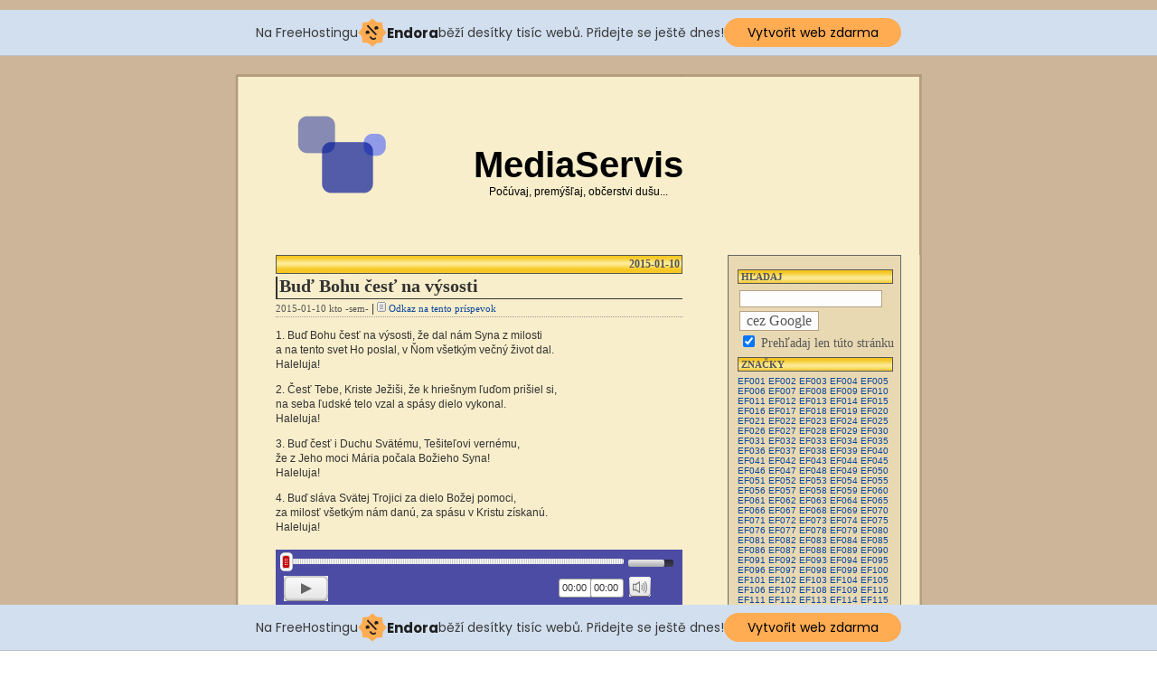

--- FILE ---
content_type: text/html; charset=utf-8
request_url: http://audio.evav.cz/ES040
body_size: 15604
content:
﻿﻿﻿	
	
	<!DOCTYPE html PUBLIC "-//W3C//DTD XHTML 1.0 Transitional//EN" 
"http://www.w3.org/TR/xhtml1/DTD/xhtml1-transitional.dtd">
<html xmlns="http://www.w3.org/1999/xhtml" xml:lang="en" lang="en" >

<head>
    <title>MediaServis - Počúvaj, premýšľaj, občerstvi dušu...</title>

   		<meta http-equiv="content-type" content="text/html; charset=utf-8" />
		<meta http-equiv="content-language" content="en" />
		<meta name="generator" content="Podhawk" />
		<meta name="description" content="Mediálny blog s kresťanskou tematikou." />
	
		<link rel="stylesheet" media="screen" href="podhawk/custom/themes/zigzagold/screen.css" type="text/css" />
		<link rel="stylesheet" media="screen" href="podhawk/custom/themes/common_templates/images.css" type="text/css" />
		<link rel="stylesheet" href="podhawk/custom/plugins/mediaelement/mediaelementplayer.css" />
		<link rel="stylesheet" href="podhawk/custom/plugins/mediaelement/mejs-skins.css" />
		<style> div.mejs-container div.mejs-controls { background: #4c4ca5;}</style>
		<style>
#podhawk_player_1026 {margin-top: 20px; margin-bottom: 20px;}
#podhawk_player_1014 {margin-top: 20px; margin-bottom: 20px;}
</style>
	    
    	<link rel="alternate" type="application/rss+xml" title="Podcast-Feed" href="http://audio.evav.cz/podcast.php" />    
    
		<script type="text/javascript" src="https://ajax.googleapis.com/ajax/libs/jquery/1.8.3/jquery.min.js"></script>
		<script type="text/javascript" src="podhawk/ajax/functions.frontend_ajax.js"></script>
		<script type="text/javascript" src="podhawk/custom/players/onepixelout/audio-player-uncompressed.js"></script>
			
	
	
			<script type="text/javascript" src="podhawk/custom/plugins/mediaelement/mediaelement-and-player.min.js"></script>
			<script type="text/javascript">
							$(document).ready(function() {
								$('audio, video').mediaelementplayer();
								});
							</script>
	<!-- injected banner -->
<div class="endora-panel">
  <p class="endora-panel-text">
    Na FreeHostingu
    <svg
      class="endora-panel-img"
      xmlns="http://www.w3.org/2000/svg "
      width="33"
      height="32"
      viewBox="0 0 33 32"
      fill="none"
    >
      <path
        d="M16.5 0L21.4718 3.99696L27.8137 4.6863L28.5031 11.0282L32.5 16L28.5031 20.9719L27.8137 27.3137L21.4718 28.0031L16.5 32L11.5282 28.0031L5.18627 27.3137L4.49693 20.9719L0.499969 16L4.49693 11.0282L5.18627 4.6863L11.5282 3.99696L16.5 0Z"
        fill="#FFAC52"
      />
      <path
        fill-rule="evenodd"
        clip-rule="evenodd"
        d="M11.4222 7.24796L21.6345 17.9526L20.2809 19.2439L10.0686 8.53928L11.4222 7.24796Z"
        fill="#1E1E1E"
      />
      <path
        fill-rule="evenodd"
        clip-rule="evenodd"
        d="M14.779 20.0958L15.387 21.1591C16.1143 22.4311 17.7765 22.8049 18.9784 21.9666L19.7456 21.4315L20.8158 22.9659L20.0486 23.501C17.9451 24.9682 15.036 24.314 13.763 22.0876L13.155 21.0243L14.779 20.0958Z"
        fill="#1E1E1E"
      />
      <path
        d="M21.0541 8.74487C22.2809 8.74497 23.2758 9.73971 23.2758 10.9666C23.2757 11.475 23.1022 11.9418 22.8148 12.3162C22.5848 12.2747 22.3478 12.2527 22.1058 12.2527C21.3098 12.2527 20.5684 12.4864 19.9467 12.8894C19.2815 12.5056 18.8325 11.7896 18.8324 10.9666C18.8324 9.73965 19.8272 8.74487 21.0541 8.74487Z"
        fill="#1E1E1E"
      />
      <path
        d="M10.9979 13.6553C12.2247 13.6554 13.2195 14.6501 13.2195 15.877C13.2195 16.3854 13.046 16.8522 12.7586 17.2266C12.5288 17.1852 12.2923 17.1621 12.0506 17.1621C11.2543 17.1621 10.5123 17.3966 9.89044 17.7998C9.22534 17.416 8.77625 16.7 8.77618 15.877C8.77618 14.6501 9.77096 13.6553 10.9979 13.6553Z"
        fill="#1E1E1E"
      /></svg
    ><span class="endora-panel-text-span"> Endora</span> běží desítky tisíc
    webů. Přidejte se ještě dnes!
  </p>
  <a
    target="_blank"
    href="https://www.endora.cz/?utm_source=customer&utm_medium=header-banner&utm_campaign=freehosting "
    class="endora-panel-btn"
    >Vytvořit web zdarma</a
  >
</div>
<div class="endora-panel bottom">
  <p class="endora-panel-text">
    Na FreeHostingu
    <svg
      class="endora-panel-img"
      xmlns="http://www.w3.org/2000/svg "
      width="33"
      height="32"
      viewBox="0 0 33 32"
      fill="none"
    >
      <path
        d="M16.5 0L21.4718 3.99696L27.8137 4.6863L28.5031 11.0282L32.5 16L28.5031 20.9719L27.8137 27.3137L21.4718 28.0031L16.5 32L11.5282 28.0031L5.18627 27.3137L4.49693 20.9719L0.499969 16L4.49693 11.0282L5.18627 4.6863L11.5282 3.99696L16.5 0Z"
        fill="#FFAC52"
      />
      <path
        fill-rule="evenodd"
        clip-rule="evenodd"
        d="M11.4222 7.24796L21.6345 17.9526L20.2809 19.2439L10.0686 8.53928L11.4222 7.24796Z"
        fill="#1E1E1E"
      />
      <path
        fill-rule="evenodd"
        clip-rule="evenodd"
        d="M14.779 20.0958L15.387 21.1591C16.1143 22.4311 17.7765 22.8049 18.9784 21.9666L19.7456 21.4315L20.8158 22.9659L20.0486 23.501C17.9451 24.9682 15.036 24.314 13.763 22.0876L13.155 21.0243L14.779 20.0958Z"
        fill="#1E1E1E"
      />
      <path
        d="M21.0541 8.74487C22.2809 8.74497 23.2758 9.73971 23.2758 10.9666C23.2757 11.475 23.1022 11.9418 22.8148 12.3162C22.5848 12.2747 22.3478 12.2527 22.1058 12.2527C21.3098 12.2527 20.5684 12.4864 19.9467 12.8894C19.2815 12.5056 18.8325 11.7896 18.8324 10.9666C18.8324 9.73965 19.8272 8.74487 21.0541 8.74487Z"
        fill="#1E1E1E"
      />
      <path
        d="M10.9979 13.6553C12.2247 13.6554 13.2195 14.6501 13.2195 15.877C13.2195 16.3854 13.046 16.8522 12.7586 17.2266C12.5288 17.1852 12.2923 17.1621 12.0506 17.1621C11.2543 17.1621 10.5123 17.3966 9.89044 17.7998C9.22534 17.416 8.77625 16.7 8.77618 15.877C8.77618 14.6501 9.77096 13.6553 10.9979 13.6553Z"
        fill="#1E1E1E"
      /></svg
    ><span class="endora-panel-text-span"> Endora</span> běží desítky tisíc
    webů. Přidejte se ještě dnes!
  </p>
  <a
    target="_blank"
    href="https://www.endora.cz/?utm_source=customer&utm_medium=header-banner&utm_campaign=freehosting "
    class="endora-panel-btn"
    >Vytvořit web zdarma</a
  >
</div>
<style>
  @import url("https://fonts.googleapis.com/css?family=Poppins:400,700,900");
  .bottom {
    position: fixed;
    z-index: 2;
    bottom: 0;
  }
  .endora-panel {
    width:  -webkit-fill-available !important;
    border-bottom: 1px solid #bebfc4;
    background: #d2dfef;
    display: flex;
    justify-content: center;
    align-items: center;
    padding: 0 10px;
    gap: 105px;
    height: 50px;
    @media (max-width: 650px) {
      gap: 0px;
      justify-content: space-between;
    }
  }
  .endora-panel-btn {
    width: 176px;
    height: 32px;
    justify-content: center;
    align-items: center;
    display: flex;
    border-radius: 26px;
    background: #ffac52;
    font: 500 14px Poppins;
    color: black;
    padding: 0 10px;
    text-decoration: none;
    @media (max-width: 650px) {
      font: 500 10px Poppins;
      width: 121px;
      height: 36px;
      text-align: center;
      line-height: 12px;
    }
  }
  .endora-panel-text {
    color: #3a3a3a;
    display: flex;
    align-items: center;
    gap: 5px;
    font: 400 14px Poppins;
    flex-wrap: wrap;
    margin: 0 !important;
    @media (max-width: 650px) {
      font: 400 10px Poppins;
      width: 60\;
      justify-items: center;
      line-height: 9px;
    }
  }
  .endora-panel-text-span {
    display: flex;
    align-items: center;
    gap: 5px;
    font: 600 15px Poppins;
    color: #1e1e1e;
    @media (max-width: 650px) {
      font: 600 11px Poppins;
    }
  }
  .endora-panel-img {
    width: 32px;
    height: 32px;
    @media (max-width: 650px) {
      width: 20px;
      height: 20px;
    }
  }
</style>
<!-- end banner -->

</head>
<body>

<div id="page">

	
	
<div id="header">

	<div id="headerimg">
	<h1><a href="http://audio.evav.cz">MediaServis</a></h1>
	<div class="description">Počúvaj, premýšľaj, občerstvi dušu...</div>
	</div>
	
</div>	

<hr />

<div id="content" class="narrowcolumn">

  
  
	<div class="post">	
	
		
	
<div class="data">2015-01-10</div>
		<div class="titolpost">
				<h2 id="post-1026"><a href="http://audio.evav.cz/index.php?id=1026" title="Odkaz na tento príspevok">Buď Bohu česť na výsosti</a></h2>
				</div>
		<small>2015-01-10 kto -sem-</small> | <img src="podhawk/custom/themes/zigzagold/images/post.gif" alt="post" /> <small><a href="http://audio.evav.cz/index.php?id=1026" rel="bookmark title='Odkaz na tento príspevok'">Odkaz na tento príspevok</a></small><div class="final"></div>
			
	
	
		<div class="entry">

		<div class="clearfloats">
			<p>1. Buď Bohu česť na výsosti, že dal nám Syna z milosti<br />
a na tento svet Ho poslal, v Ňom všetkým večný život dal.<br />
Haleluja!</p>

	<p>2. Česť Tebe, Kriste Ježiši, že k hriešnym ľuďom prišiel si,<br />
na seba ľudské telo vzal a spásy dielo vykonal.<br />
Haleluja!</p>

	<p>3. Buď česť i Duchu Svätému, Tešiteľovi vernému,<br />
že z Jeho moci Mária počala Božieho Syna!<br />
Haleluja!</p>

	<p>4. Buď sláva Svätej Trojici za dielo Božej pomoci,<br />
za milosť všetkým nám danú, za spásu v Kristu získanú.<br />
Haleluja!</p>
	</div>



		
		

		
						
			
			

		<p><a href="http://audio.evav.cz/get.php?web=j1026.mp3">&nbsp;Stiahni ukážku MP3 (1 MB | 0:53 min)</a></p>



			
			


	<audio class="mejs-ted" id="me_player1026" width="450" height="30" controls="controls" preload="none">
<source type="audio/mpeg" src="http://audio.evav.cz/get.php?fla=j1026.mp3" />
</audio>


 

		
		</div>  		
		
		<p class="postmetadata">
		
<img src="podhawk/custom/themes/zigzagold/images/squares1.jpg" alt="squares" /> <a href="index.php?id=1026#comments" title="Link to comments"> Komentáre (0)</a>		<br />
		
<a href="http://audio.evav.cz" title="Permalink">#</a> | Uverejnené v <a href="http://audio.evav.cz/Evanjelick%C3%BD%20Spevn%C3%ADk" title="Všetky príspevky v kategórii Evanjelický Spevník">Evanjelický Spevník</a>		<br />
		
Značky : <a href="http://audio.evav.cz/ES040" title="Všetky označkované príspevky ES040">ES040</a> | <a href="http://audio.evav.cz/Preview" title="Všetky označkované príspevky Preview">Preview</a>		</p>

		<p class="postmetadata">


Tento súbor bol aktivovaný 855 krát
</p>

	</div>  

		
  
	<div class="post">	
	
		
	
<div class="data">2015-01-10</div>
		<div class="titolpost">
				<h2 id="post-1014"><a href="http://audio.evav.cz/index.php?id=1014" title="Odkaz na tento príspevok">Buď Bohu sláva na nebi</a></h2>
				</div>
		<small>2015-01-10 kto -sem-</small> | <img src="podhawk/custom/themes/zigzagold/images/post.gif" alt="post" /> <small><a href="http://audio.evav.cz/index.php?id=1014" rel="bookmark title='Odkaz na tento príspevok'">Odkaz na tento príspevok</a></small><div class="final"></div>
			
	
	
		<div class="entry">

		<div class="clearfloats">
		
	</div>



		
		

		
						
			
			

		<p><a href="http://audio.evav.cz/get.php?web=j1014.mp3">&nbsp;Stiahni ukážku MP3 (1 MB | 0:40 min)</a></p>



			
			


	<audio class="mejs-ted" id="me_player1014" width="450" height="30" controls="controls" preload="none">
<source type="audio/mpeg" src="http://audio.evav.cz/get.php?fla=j1014.mp3" />
</audio>


 

		
		</div>  		
		
		<p class="postmetadata">
		
<img src="podhawk/custom/themes/zigzagold/images/squares1.jpg" alt="squares" /> <a href="index.php?id=1014#comments" title="Link to comments"> Komentáre (0)</a>		<br />
		
<a href="http://audio.evav.cz" title="Permalink">#</a> | Uverejnené v <a href="http://audio.evav.cz/Evanjelick%C3%BD%20Spevn%C3%ADk" title="Všetky príspevky v kategórii Evanjelický Spevník">Evanjelický Spevník</a>		<br />
		
Značky : <a href="http://audio.evav.cz/ES033" title="Všetky označkované príspevky ES033">ES033</a> | <a href="http://audio.evav.cz/ES040" title="Všetky označkované príspevky ES040">ES040</a> | <a href="http://audio.evav.cz/N%C3%A1pevy" title="Všetky označkované príspevky Nápevy">Nápevy</a>		</p>

		<p class="postmetadata">


Tento súbor bol aktivovaný 969 krát
</p>

	</div>  

		
  	





	
<div class="navigation">
			<div class="alignleft"></div>
			<div class="alignright"></div>
		</div>
</div> 

	
<div id="sidebar">
<ul>

	
						<li>
				<h2>Hľadaj</h2>
			
<form method="get" action="http://www.google.com/search">


<table border="0" cellpadding="0">
<tr><td>
<input class="caixa" id="search-input" type="text" name="q" size="25"
 maxlength="255" value="" />
</td></tr>
<tr><td>
<input class="caixa" type="submit" id="search-submit" value="cez Google" /></td></tr>
<tr><td id="this_site">
<input type="checkbox"  name="sitesearch"
 value="http://audio.evav.cz" checked="checked" /> <small>Prehľadaj len túto stránku</small>
</td></tr></table>


</form>			</li>
			
						<li>
				<h2>Značky</h2>
				
<div id="tagcloud">


<p>
<span class="tagweight1"><a href="http://audio.evav.cz/EF001" title=" EF001">EF001 </a></span>
<span class="tagweight1"><a href="http://audio.evav.cz/EF002" title=" EF002">EF002 </a></span>
<span class="tagweight1"><a href="http://audio.evav.cz/EF003" title=" EF003">EF003 </a></span>
<span class="tagweight1"><a href="http://audio.evav.cz/EF004" title=" EF004">EF004 </a></span>
<span class="tagweight1"><a href="http://audio.evav.cz/EF005" title=" EF005">EF005 </a></span>
<span class="tagweight1"><a href="http://audio.evav.cz/EF006" title=" EF006">EF006 </a></span>
<span class="tagweight1"><a href="http://audio.evav.cz/EF007" title=" EF007">EF007 </a></span>
<span class="tagweight1"><a href="http://audio.evav.cz/EF008" title=" EF008">EF008 </a></span>
<span class="tagweight1"><a href="http://audio.evav.cz/EF009" title=" EF009">EF009 </a></span>
<span class="tagweight1"><a href="http://audio.evav.cz/EF010" title=" EF010">EF010 </a></span>
<span class="tagweight1"><a href="http://audio.evav.cz/EF011" title=" EF011">EF011 </a></span>
<span class="tagweight1"><a href="http://audio.evav.cz/EF012" title=" EF012">EF012 </a></span>
<span class="tagweight1"><a href="http://audio.evav.cz/EF013" title=" EF013">EF013 </a></span>
<span class="tagweight1"><a href="http://audio.evav.cz/EF014" title=" EF014">EF014 </a></span>
<span class="tagweight1"><a href="http://audio.evav.cz/EF015" title=" EF015">EF015 </a></span>
<span class="tagweight1"><a href="http://audio.evav.cz/EF016" title=" EF016">EF016 </a></span>
<span class="tagweight1"><a href="http://audio.evav.cz/EF017" title=" EF017">EF017 </a></span>
<span class="tagweight1"><a href="http://audio.evav.cz/EF018" title=" EF018">EF018 </a></span>
<span class="tagweight1"><a href="http://audio.evav.cz/EF019" title=" EF019">EF019 </a></span>
<span class="tagweight1"><a href="http://audio.evav.cz/EF020" title=" EF020">EF020 </a></span>
<span class="tagweight1"><a href="http://audio.evav.cz/EF021" title=" EF021">EF021 </a></span>
<span class="tagweight1"><a href="http://audio.evav.cz/EF022" title=" EF022">EF022 </a></span>
<span class="tagweight1"><a href="http://audio.evav.cz/EF023" title=" EF023">EF023 </a></span>
<span class="tagweight1"><a href="http://audio.evav.cz/EF024" title=" EF024">EF024 </a></span>
<span class="tagweight1"><a href="http://audio.evav.cz/EF025" title=" EF025">EF025 </a></span>
<span class="tagweight1"><a href="http://audio.evav.cz/EF026" title=" EF026">EF026 </a></span>
<span class="tagweight1"><a href="http://audio.evav.cz/EF027" title=" EF027">EF027 </a></span>
<span class="tagweight1"><a href="http://audio.evav.cz/EF028" title=" EF028">EF028 </a></span>
<span class="tagweight1"><a href="http://audio.evav.cz/EF029" title=" EF029">EF029 </a></span>
<span class="tagweight1"><a href="http://audio.evav.cz/EF030" title=" EF030">EF030 </a></span>
<span class="tagweight1"><a href="http://audio.evav.cz/EF031" title=" EF031">EF031 </a></span>
<span class="tagweight1"><a href="http://audio.evav.cz/EF032" title=" EF032">EF032 </a></span>
<span class="tagweight1"><a href="http://audio.evav.cz/EF033" title=" EF033">EF033 </a></span>
<span class="tagweight1"><a href="http://audio.evav.cz/EF034" title=" EF034">EF034 </a></span>
<span class="tagweight1"><a href="http://audio.evav.cz/EF035" title=" EF035">EF035 </a></span>
<span class="tagweight1"><a href="http://audio.evav.cz/EF036" title=" EF036">EF036 </a></span>
<span class="tagweight1"><a href="http://audio.evav.cz/EF037" title=" EF037">EF037 </a></span>
<span class="tagweight1"><a href="http://audio.evav.cz/EF038" title=" EF038">EF038 </a></span>
<span class="tagweight1"><a href="http://audio.evav.cz/EF039" title=" EF039">EF039 </a></span>
<span class="tagweight1"><a href="http://audio.evav.cz/EF040" title=" EF040">EF040 </a></span>
<span class="tagweight1"><a href="http://audio.evav.cz/EF041" title=" EF041">EF041 </a></span>
<span class="tagweight1"><a href="http://audio.evav.cz/EF042" title=" EF042">EF042 </a></span>
<span class="tagweight1"><a href="http://audio.evav.cz/EF043" title=" EF043">EF043 </a></span>
<span class="tagweight1"><a href="http://audio.evav.cz/EF044" title=" EF044">EF044 </a></span>
<span class="tagweight1"><a href="http://audio.evav.cz/EF045" title=" EF045">EF045 </a></span>
<span class="tagweight1"><a href="http://audio.evav.cz/EF046" title=" EF046">EF046 </a></span>
<span class="tagweight1"><a href="http://audio.evav.cz/EF047" title=" EF047">EF047 </a></span>
<span class="tagweight1"><a href="http://audio.evav.cz/EF048" title=" EF048">EF048 </a></span>
<span class="tagweight1"><a href="http://audio.evav.cz/EF049" title=" EF049">EF049 </a></span>
<span class="tagweight1"><a href="http://audio.evav.cz/EF050" title=" EF050">EF050 </a></span>
<span class="tagweight1"><a href="http://audio.evav.cz/EF051" title=" EF051">EF051 </a></span>
<span class="tagweight1"><a href="http://audio.evav.cz/EF052" title=" EF052">EF052 </a></span>
<span class="tagweight1"><a href="http://audio.evav.cz/EF053" title=" EF053">EF053 </a></span>
<span class="tagweight1"><a href="http://audio.evav.cz/EF054" title=" EF054">EF054 </a></span>
<span class="tagweight1"><a href="http://audio.evav.cz/EF055" title=" EF055">EF055 </a></span>
<span class="tagweight1"><a href="http://audio.evav.cz/EF056" title=" EF056">EF056 </a></span>
<span class="tagweight1"><a href="http://audio.evav.cz/EF057" title=" EF057">EF057 </a></span>
<span class="tagweight1"><a href="http://audio.evav.cz/EF058" title=" EF058">EF058 </a></span>
<span class="tagweight1"><a href="http://audio.evav.cz/EF059" title=" EF059">EF059 </a></span>
<span class="tagweight1"><a href="http://audio.evav.cz/EF060" title=" EF060">EF060 </a></span>
<span class="tagweight1"><a href="http://audio.evav.cz/EF061" title=" EF061">EF061 </a></span>
<span class="tagweight1"><a href="http://audio.evav.cz/EF062" title=" EF062">EF062 </a></span>
<span class="tagweight1"><a href="http://audio.evav.cz/EF063" title=" EF063">EF063 </a></span>
<span class="tagweight1"><a href="http://audio.evav.cz/EF064" title=" EF064">EF064 </a></span>
<span class="tagweight1"><a href="http://audio.evav.cz/EF065" title=" EF065">EF065 </a></span>
<span class="tagweight1"><a href="http://audio.evav.cz/EF066" title=" EF066">EF066 </a></span>
<span class="tagweight1"><a href="http://audio.evav.cz/EF067" title=" EF067">EF067 </a></span>
<span class="tagweight1"><a href="http://audio.evav.cz/EF068" title=" EF068">EF068 </a></span>
<span class="tagweight1"><a href="http://audio.evav.cz/EF069" title=" EF069">EF069 </a></span>
<span class="tagweight1"><a href="http://audio.evav.cz/EF070" title=" EF070">EF070 </a></span>
<span class="tagweight1"><a href="http://audio.evav.cz/EF071" title=" EF071">EF071 </a></span>
<span class="tagweight1"><a href="http://audio.evav.cz/EF072" title=" EF072">EF072 </a></span>
<span class="tagweight1"><a href="http://audio.evav.cz/EF073" title=" EF073">EF073 </a></span>
<span class="tagweight1"><a href="http://audio.evav.cz/EF074" title=" EF074">EF074 </a></span>
<span class="tagweight1"><a href="http://audio.evav.cz/EF075" title=" EF075">EF075 </a></span>
<span class="tagweight1"><a href="http://audio.evav.cz/EF076" title=" EF076">EF076 </a></span>
<span class="tagweight1"><a href="http://audio.evav.cz/EF077" title=" EF077">EF077 </a></span>
<span class="tagweight1"><a href="http://audio.evav.cz/EF078" title=" EF078">EF078 </a></span>
<span class="tagweight1"><a href="http://audio.evav.cz/EF079" title=" EF079">EF079 </a></span>
<span class="tagweight1"><a href="http://audio.evav.cz/EF080" title=" EF080">EF080 </a></span>
<span class="tagweight1"><a href="http://audio.evav.cz/EF081" title=" EF081">EF081 </a></span>
<span class="tagweight1"><a href="http://audio.evav.cz/EF082" title=" EF082">EF082 </a></span>
<span class="tagweight1"><a href="http://audio.evav.cz/EF083" title=" EF083">EF083 </a></span>
<span class="tagweight1"><a href="http://audio.evav.cz/EF084" title=" EF084">EF084 </a></span>
<span class="tagweight1"><a href="http://audio.evav.cz/EF085" title=" EF085">EF085 </a></span>
<span class="tagweight1"><a href="http://audio.evav.cz/EF086" title=" EF086">EF086 </a></span>
<span class="tagweight1"><a href="http://audio.evav.cz/EF087" title=" EF087">EF087 </a></span>
<span class="tagweight1"><a href="http://audio.evav.cz/EF088" title=" EF088">EF088 </a></span>
<span class="tagweight1"><a href="http://audio.evav.cz/EF089" title=" EF089">EF089 </a></span>
<span class="tagweight1"><a href="http://audio.evav.cz/EF090" title=" EF090">EF090 </a></span>
<span class="tagweight1"><a href="http://audio.evav.cz/EF091" title=" EF091">EF091 </a></span>
<span class="tagweight1"><a href="http://audio.evav.cz/EF092" title=" EF092">EF092 </a></span>
<span class="tagweight1"><a href="http://audio.evav.cz/EF093" title=" EF093">EF093 </a></span>
<span class="tagweight1"><a href="http://audio.evav.cz/EF094" title=" EF094">EF094 </a></span>
<span class="tagweight1"><a href="http://audio.evav.cz/EF095" title=" EF095">EF095 </a></span>
<span class="tagweight1"><a href="http://audio.evav.cz/EF096" title=" EF096">EF096 </a></span>
<span class="tagweight1"><a href="http://audio.evav.cz/EF097" title=" EF097">EF097 </a></span>
<span class="tagweight1"><a href="http://audio.evav.cz/EF098" title=" EF098">EF098 </a></span>
<span class="tagweight1"><a href="http://audio.evav.cz/EF099" title=" EF099">EF099 </a></span>
<span class="tagweight1"><a href="http://audio.evav.cz/EF100" title=" EF100">EF100 </a></span>
<span class="tagweight1"><a href="http://audio.evav.cz/EF101" title=" EF101">EF101 </a></span>
<span class="tagweight1"><a href="http://audio.evav.cz/EF102" title=" EF102">EF102 </a></span>
<span class="tagweight1"><a href="http://audio.evav.cz/EF103" title=" EF103">EF103 </a></span>
<span class="tagweight1"><a href="http://audio.evav.cz/EF104" title=" EF104">EF104 </a></span>
<span class="tagweight1"><a href="http://audio.evav.cz/EF105" title=" EF105">EF105 </a></span>
<span class="tagweight1"><a href="http://audio.evav.cz/EF106" title=" EF106">EF106 </a></span>
<span class="tagweight1"><a href="http://audio.evav.cz/EF107" title=" EF107">EF107 </a></span>
<span class="tagweight1"><a href="http://audio.evav.cz/EF108" title=" EF108">EF108 </a></span>
<span class="tagweight1"><a href="http://audio.evav.cz/EF109" title=" EF109">EF109 </a></span>
<span class="tagweight1"><a href="http://audio.evav.cz/EF110" title=" EF110">EF110 </a></span>
<span class="tagweight1"><a href="http://audio.evav.cz/EF111" title=" EF111">EF111 </a></span>
<span class="tagweight1"><a href="http://audio.evav.cz/EF112" title=" EF112">EF112 </a></span>
<span class="tagweight1"><a href="http://audio.evav.cz/EF113" title=" EF113">EF113 </a></span>
<span class="tagweight1"><a href="http://audio.evav.cz/EF114" title=" EF114">EF114 </a></span>
<span class="tagweight1"><a href="http://audio.evav.cz/EF115" title=" EF115">EF115 </a></span>
<span class="tagweight1"><a href="http://audio.evav.cz/EF116" title=" EF116">EF116 </a></span>
<span class="tagweight1"><a href="http://audio.evav.cz/EF117" title=" EF117">EF117 </a></span>
<span class="tagweight1"><a href="http://audio.evav.cz/EF118" title=" EF118">EF118 </a></span>
<span class="tagweight1"><a href="http://audio.evav.cz/EF119" title=" EF119">EF119 </a></span>
<span class="tagweight1"><a href="http://audio.evav.cz/EF120" title=" EF120">EF120 </a></span>
<span class="tagweight1"><a href="http://audio.evav.cz/EF121" title=" EF121">EF121 </a></span>
<span class="tagweight1"><a href="http://audio.evav.cz/EF122" title=" EF122">EF122 </a></span>
<span class="tagweight1"><a href="http://audio.evav.cz/EF123" title=" EF123">EF123 </a></span>
<span class="tagweight1"><a href="http://audio.evav.cz/EF124" title=" EF124">EF124 </a></span>
<span class="tagweight1"><a href="http://audio.evav.cz/EF125" title=" EF125">EF125 </a></span>
<span class="tagweight1"><a href="http://audio.evav.cz/EF126" title=" EF126">EF126 </a></span>
<span class="tagweight1"><a href="http://audio.evav.cz/EF127" title=" EF127">EF127 </a></span>
<span class="tagweight1"><a href="http://audio.evav.cz/EF128" title=" EF128">EF128 </a></span>
<span class="tagweight1"><a href="http://audio.evav.cz/EF129" title=" EF129">EF129 </a></span>
<span class="tagweight1"><a href="http://audio.evav.cz/EF130" title=" EF130">EF130 </a></span>
<span class="tagweight1"><a href="http://audio.evav.cz/EF131" title=" EF131">EF131 </a></span>
<span class="tagweight1"><a href="http://audio.evav.cz/EF132" title=" EF132">EF132 </a></span>
<span class="tagweight1"><a href="http://audio.evav.cz/EF133" title=" EF133">EF133 </a></span>
<span class="tagweight1"><a href="http://audio.evav.cz/EF134" title=" EF134">EF134 </a></span>
<span class="tagweight1"><a href="http://audio.evav.cz/EF135" title=" EF135">EF135 </a></span>
<span class="tagweight1"><a href="http://audio.evav.cz/EF136" title=" EF136">EF136 </a></span>
<span class="tagweight1"><a href="http://audio.evav.cz/EF137" title=" EF137">EF137 </a></span>
<span class="tagweight1"><a href="http://audio.evav.cz/EF138" title=" EF138">EF138 </a></span>
<span class="tagweight1"><a href="http://audio.evav.cz/EF139" title=" EF139">EF139 </a></span>
<span class="tagweight1"><a href="http://audio.evav.cz/EF140" title=" EF140">EF140 </a></span>
<span class="tagweight1"><a href="http://audio.evav.cz/EF141" title=" EF141">EF141 </a></span>
<span class="tagweight1"><a href="http://audio.evav.cz/EF142" title=" EF142">EF142 </a></span>
<span class="tagweight1"><a href="http://audio.evav.cz/EF143" title=" EF143">EF143 </a></span>
<span class="tagweight1"><a href="http://audio.evav.cz/EF144" title=" EF144">EF144 </a></span>
<span class="tagweight1"><a href="http://audio.evav.cz/EF145" title=" EF145">EF145 </a></span>
<span class="tagweight1"><a href="http://audio.evav.cz/EF146" title=" EF146">EF146 </a></span>
<span class="tagweight1"><a href="http://audio.evav.cz/EF147" title=" EF147">EF147 </a></span>
<span class="tagweight1"><a href="http://audio.evav.cz/EF148" title=" EF148">EF148 </a></span>
<span class="tagweight1"><a href="http://audio.evav.cz/EF149" title=" EF149">EF149 </a></span>
<span class="tagweight1"><a href="http://audio.evav.cz/EF150" title=" EF150">EF150 </a></span>
<span class="tagweight1"><a href="http://audio.evav.cz/EF151" title=" EF151">EF151 </a></span>
<span class="tagweight1"><a href="http://audio.evav.cz/EF152" title=" EF152">EF152 </a></span>
<span class="tagweight1"><a href="http://audio.evav.cz/EF153" title=" EF153">EF153 </a></span>
<span class="tagweight1"><a href="http://audio.evav.cz/EF154" title=" EF154">EF154 </a></span>
<span class="tagweight1"><a href="http://audio.evav.cz/EF155" title=" EF155">EF155 </a></span>
<span class="tagweight1"><a href="http://audio.evav.cz/ES001" title=" ES001">ES001 </a></span>
<span class="tagweight1"><a href="http://audio.evav.cz/ES002" title=" ES002">ES002 </a></span>
<span class="tagweight1"><a href="http://audio.evav.cz/ES003" title=" ES003">ES003 </a></span>
<span class="tagweight1"><a href="http://audio.evav.cz/ES004" title=" ES004">ES004 </a></span>
<span class="tagweight1"><a href="http://audio.evav.cz/ES005" title=" ES005">ES005 </a></span>
<span class="tagweight1"><a href="http://audio.evav.cz/ES006" title=" ES006">ES006 </a></span>
<span class="tagweight1"><a href="http://audio.evav.cz/ES007" title=" ES007">ES007 </a></span>
<span class="tagweight1"><a href="http://audio.evav.cz/ES008" title=" ES008">ES008 </a></span>
<span class="tagweight1"><a href="http://audio.evav.cz/ES009" title=" ES009">ES009 </a></span>
<span class="tagweight1"><a href="http://audio.evav.cz/ES010" title=" ES010">ES010 </a></span>
<span class="tagweight1"><a href="http://audio.evav.cz/ES011" title=" ES011">ES011 </a></span>
<span class="tagweight1"><a href="http://audio.evav.cz/ES012" title=" ES012">ES012 </a></span>
<span class="tagweight1"><a href="http://audio.evav.cz/ES013" title=" ES013">ES013 </a></span>
<span class="tagweight1"><a href="http://audio.evav.cz/ES014" title=" ES014">ES014 </a></span>
<span class="tagweight1"><a href="http://audio.evav.cz/ES015" title=" ES015">ES015 </a></span>
<span class="tagweight1"><a href="http://audio.evav.cz/ES016" title=" ES016">ES016 </a></span>
<span class="tagweight1"><a href="http://audio.evav.cz/ES017" title=" ES017">ES017 </a></span>
<span class="tagweight1"><a href="http://audio.evav.cz/ES018" title=" ES018">ES018 </a></span>
<span class="tagweight1"><a href="http://audio.evav.cz/ES019" title=" ES019">ES019 </a></span>
<span class="tagweight1"><a href="http://audio.evav.cz/ES020" title=" ES020">ES020 </a></span>
<span class="tagweight1"><a href="http://audio.evav.cz/ES021" title=" ES021">ES021 </a></span>
<span class="tagweight1"><a href="http://audio.evav.cz/ES022" title=" ES022">ES022 </a></span>
<span class="tagweight1"><a href="http://audio.evav.cz/ES023" title=" ES023">ES023 </a></span>
<span class="tagweight1"><a href="http://audio.evav.cz/ES024" title=" ES024">ES024 </a></span>
<span class="tagweight1"><a href="http://audio.evav.cz/ES025" title=" ES025">ES025 </a></span>
<span class="tagweight1"><a href="http://audio.evav.cz/ES026" title=" ES026">ES026 </a></span>
<span class="tagweight1"><a href="http://audio.evav.cz/ES027" title=" ES027">ES027 </a></span>
<span class="tagweight1"><a href="http://audio.evav.cz/ES028" title=" ES028">ES028 </a></span>
<span class="tagweight1"><a href="http://audio.evav.cz/ES029" title=" ES029">ES029 </a></span>
<span class="tagweight1"><a href="http://audio.evav.cz/ES030" title=" ES030">ES030 </a></span>
<span class="tagweight1"><a href="http://audio.evav.cz/ES031" title=" ES031">ES031 </a></span>
<span class="tagweight1"><a href="http://audio.evav.cz/ES032" title=" ES032">ES032 </a></span>
<span class="tagweight1"><a href="http://audio.evav.cz/ES033" title=" ES033">ES033 </a></span>
<span class="tagweight1"><a href="http://audio.evav.cz/ES034" title=" ES034">ES034 </a></span>
<span class="tagweight1"><a href="http://audio.evav.cz/ES035" title=" ES035">ES035 </a></span>
<span class="tagweight1"><a href="http://audio.evav.cz/ES036" title=" ES036">ES036 </a></span>
<span class="tagweight1"><a href="http://audio.evav.cz/ES037" title=" ES037">ES037 </a></span>
<span class="tagweight1"><a href="http://audio.evav.cz/ES038" title=" ES038">ES038 </a></span>
<span class="tagweight1"><a href="http://audio.evav.cz/ES039" title=" ES039">ES039 </a></span>
<span class="tagweight1"><a href="http://audio.evav.cz/ES040" title=" ES040">ES040 </a></span>
<span class="tagweight1"><a href="http://audio.evav.cz/ES041" title=" ES041">ES041 </a></span>
<span class="tagweight1"><a href="http://audio.evav.cz/ES042" title=" ES042">ES042 </a></span>
<span class="tagweight1"><a href="http://audio.evav.cz/ES043" title=" ES043">ES043 </a></span>
<span class="tagweight1"><a href="http://audio.evav.cz/ES044" title=" ES044">ES044 </a></span>
<span class="tagweight1"><a href="http://audio.evav.cz/ES045" title=" ES045">ES045 </a></span>
<span class="tagweight1"><a href="http://audio.evav.cz/ES046" title=" ES046">ES046 </a></span>
<span class="tagweight1"><a href="http://audio.evav.cz/ES047" title=" ES047">ES047 </a></span>
<span class="tagweight1"><a href="http://audio.evav.cz/ES048" title=" ES048">ES048 </a></span>
<span class="tagweight1"><a href="http://audio.evav.cz/ES049" title=" ES049">ES049 </a></span>
<span class="tagweight1"><a href="http://audio.evav.cz/ES050" title=" ES050">ES050 </a></span>
<span class="tagweight1"><a href="http://audio.evav.cz/ES051" title=" ES051">ES051 </a></span>
<span class="tagweight1"><a href="http://audio.evav.cz/ES052" title=" ES052">ES052 </a></span>
<span class="tagweight1"><a href="http://audio.evav.cz/ES053" title=" ES053">ES053 </a></span>
<span class="tagweight1"><a href="http://audio.evav.cz/ES054" title=" ES054">ES054 </a></span>
<span class="tagweight1"><a href="http://audio.evav.cz/ES055" title=" ES055">ES055 </a></span>
<span class="tagweight1"><a href="http://audio.evav.cz/ES056" title=" ES056">ES056 </a></span>
<span class="tagweight1"><a href="http://audio.evav.cz/ES057" title=" ES057">ES057 </a></span>
<span class="tagweight1"><a href="http://audio.evav.cz/ES058" title=" ES058">ES058 </a></span>
<span class="tagweight1"><a href="http://audio.evav.cz/ES059" title=" ES059">ES059 </a></span>
<span class="tagweight1"><a href="http://audio.evav.cz/ES060" title=" ES060">ES060 </a></span>
<span class="tagweight1"><a href="http://audio.evav.cz/ES061" title=" ES061">ES061 </a></span>
<span class="tagweight1"><a href="http://audio.evav.cz/ES062" title=" ES062">ES062 </a></span>
<span class="tagweight1"><a href="http://audio.evav.cz/ES063" title=" ES063">ES063 </a></span>
<span class="tagweight1"><a href="http://audio.evav.cz/ES064" title=" ES064">ES064 </a></span>
<span class="tagweight1"><a href="http://audio.evav.cz/ES065" title=" ES065">ES065 </a></span>
<span class="tagweight1"><a href="http://audio.evav.cz/ES066" title=" ES066">ES066 </a></span>
<span class="tagweight1"><a href="http://audio.evav.cz/ES067" title=" ES067">ES067 </a></span>
<span class="tagweight1"><a href="http://audio.evav.cz/ES068" title=" ES068">ES068 </a></span>
<span class="tagweight1"><a href="http://audio.evav.cz/ES069" title=" ES069">ES069 </a></span>
<span class="tagweight1"><a href="http://audio.evav.cz/ES070" title=" ES070">ES070 </a></span>
<span class="tagweight1"><a href="http://audio.evav.cz/ES071" title=" ES071">ES071 </a></span>
<span class="tagweight1"><a href="http://audio.evav.cz/ES072" title=" ES072">ES072 </a></span>
<span class="tagweight1"><a href="http://audio.evav.cz/ES073" title=" ES073">ES073 </a></span>
<span class="tagweight1"><a href="http://audio.evav.cz/ES074" title=" ES074">ES074 </a></span>
<span class="tagweight1"><a href="http://audio.evav.cz/ES075" title=" ES075">ES075 </a></span>
<span class="tagweight1"><a href="http://audio.evav.cz/ES076" title=" ES076">ES076 </a></span>
<span class="tagweight1"><a href="http://audio.evav.cz/ES077" title=" ES077">ES077 </a></span>
<span class="tagweight1"><a href="http://audio.evav.cz/ES078" title=" ES078">ES078 </a></span>
<span class="tagweight1"><a href="http://audio.evav.cz/ES079" title=" ES079">ES079 </a></span>
<span class="tagweight1"><a href="http://audio.evav.cz/ES080" title=" ES080">ES080 </a></span>
<span class="tagweight1"><a href="http://audio.evav.cz/ES081" title=" ES081">ES081 </a></span>
<span class="tagweight1"><a href="http://audio.evav.cz/ES082" title=" ES082">ES082 </a></span>
<span class="tagweight1"><a href="http://audio.evav.cz/ES083" title=" ES083">ES083 </a></span>
<span class="tagweight1"><a href="http://audio.evav.cz/ES084" title=" ES084">ES084 </a></span>
<span class="tagweight1"><a href="http://audio.evav.cz/ES085" title=" ES085">ES085 </a></span>
<span class="tagweight1"><a href="http://audio.evav.cz/ES086" title=" ES086">ES086 </a></span>
<span class="tagweight1"><a href="http://audio.evav.cz/ES087" title=" ES087">ES087 </a></span>
<span class="tagweight1"><a href="http://audio.evav.cz/ES088" title=" ES088">ES088 </a></span>
<span class="tagweight1"><a href="http://audio.evav.cz/ES089" title=" ES089">ES089 </a></span>
<span class="tagweight1"><a href="http://audio.evav.cz/ES090" title=" ES090">ES090 </a></span>
<span class="tagweight1"><a href="http://audio.evav.cz/ES091" title=" ES091">ES091 </a></span>
<span class="tagweight1"><a href="http://audio.evav.cz/ES092" title=" ES092">ES092 </a></span>
<span class="tagweight1"><a href="http://audio.evav.cz/ES093" title=" ES093">ES093 </a></span>
<span class="tagweight1"><a href="http://audio.evav.cz/ES094" title=" ES094">ES094 </a></span>
<span class="tagweight1"><a href="http://audio.evav.cz/ES095" title=" ES095">ES095 </a></span>
<span class="tagweight1"><a href="http://audio.evav.cz/ES096" title=" ES096">ES096 </a></span>
<span class="tagweight1"><a href="http://audio.evav.cz/ES097" title=" ES097">ES097 </a></span>
<span class="tagweight1"><a href="http://audio.evav.cz/ES098" title=" ES098">ES098 </a></span>
<span class="tagweight1"><a href="http://audio.evav.cz/ES099" title=" ES099">ES099 </a></span>
<span class="tagweight1"><a href="http://audio.evav.cz/ES100" title=" ES100">ES100 </a></span>
<span class="tagweight1"><a href="http://audio.evav.cz/ES101" title=" ES101">ES101 </a></span>
<span class="tagweight1"><a href="http://audio.evav.cz/ES102" title=" ES102">ES102 </a></span>
<span class="tagweight1"><a href="http://audio.evav.cz/ES103" title=" ES103">ES103 </a></span>
<span class="tagweight1"><a href="http://audio.evav.cz/ES104" title=" ES104">ES104 </a></span>
<span class="tagweight1"><a href="http://audio.evav.cz/ES105" title=" ES105">ES105 </a></span>
<span class="tagweight1"><a href="http://audio.evav.cz/ES106" title=" ES106">ES106 </a></span>
<span class="tagweight1"><a href="http://audio.evav.cz/ES107" title=" ES107">ES107 </a></span>
<span class="tagweight1"><a href="http://audio.evav.cz/ES108" title=" ES108">ES108 </a></span>
<span class="tagweight1"><a href="http://audio.evav.cz/ES109" title=" ES109">ES109 </a></span>
<span class="tagweight1"><a href="http://audio.evav.cz/ES110" title=" ES110">ES110 </a></span>
<span class="tagweight1"><a href="http://audio.evav.cz/ES111" title=" ES111">ES111 </a></span>
<span class="tagweight1"><a href="http://audio.evav.cz/ES112" title=" ES112">ES112 </a></span>
<span class="tagweight1"><a href="http://audio.evav.cz/ES113" title=" ES113">ES113 </a></span>
<span class="tagweight1"><a href="http://audio.evav.cz/ES114" title=" ES114">ES114 </a></span>
<span class="tagweight1"><a href="http://audio.evav.cz/ES115" title=" ES115">ES115 </a></span>
<span class="tagweight1"><a href="http://audio.evav.cz/ES116" title=" ES116">ES116 </a></span>
<span class="tagweight1"><a href="http://audio.evav.cz/ES117" title=" ES117">ES117 </a></span>
<span class="tagweight1"><a href="http://audio.evav.cz/ES118" title=" ES118">ES118 </a></span>
<span class="tagweight1"><a href="http://audio.evav.cz/ES119" title=" ES119">ES119 </a></span>
<span class="tagweight1"><a href="http://audio.evav.cz/ES120" title=" ES120">ES120 </a></span>
<span class="tagweight1"><a href="http://audio.evav.cz/ES121" title=" ES121">ES121 </a></span>
<span class="tagweight1"><a href="http://audio.evav.cz/ES122" title=" ES122">ES122 </a></span>
<span class="tagweight1"><a href="http://audio.evav.cz/ES123" title=" ES123">ES123 </a></span>
<span class="tagweight1"><a href="http://audio.evav.cz/ES124" title=" ES124">ES124 </a></span>
<span class="tagweight1"><a href="http://audio.evav.cz/ES125" title=" ES125">ES125 </a></span>
<span class="tagweight1"><a href="http://audio.evav.cz/ES126" title=" ES126">ES126 </a></span>
<span class="tagweight1"><a href="http://audio.evav.cz/ES127" title=" ES127">ES127 </a></span>
<span class="tagweight1"><a href="http://audio.evav.cz/ES128" title=" ES128">ES128 </a></span>
<span class="tagweight1"><a href="http://audio.evav.cz/ES129" title=" ES129">ES129 </a></span>
<span class="tagweight1"><a href="http://audio.evav.cz/ES130" title=" ES130">ES130 </a></span>
<span class="tagweight1"><a href="http://audio.evav.cz/ES131" title=" ES131">ES131 </a></span>
<span class="tagweight1"><a href="http://audio.evav.cz/ES132" title=" ES132">ES132 </a></span>
<span class="tagweight1"><a href="http://audio.evav.cz/ES133" title=" ES133">ES133 </a></span>
<span class="tagweight1"><a href="http://audio.evav.cz/ES134" title=" ES134">ES134 </a></span>
<span class="tagweight1"><a href="http://audio.evav.cz/ES135" title=" ES135">ES135 </a></span>
<span class="tagweight1"><a href="http://audio.evav.cz/ES136" title=" ES136">ES136 </a></span>
<span class="tagweight1"><a href="http://audio.evav.cz/ES137" title=" ES137">ES137 </a></span>
<span class="tagweight1"><a href="http://audio.evav.cz/ES138" title=" ES138">ES138 </a></span>
<span class="tagweight1"><a href="http://audio.evav.cz/ES139" title=" ES139">ES139 </a></span>
<span class="tagweight1"><a href="http://audio.evav.cz/ES140" title=" ES140">ES140 </a></span>
<span class="tagweight1"><a href="http://audio.evav.cz/ES141" title=" ES141">ES141 </a></span>
<span class="tagweight1"><a href="http://audio.evav.cz/ES142" title=" ES142">ES142 </a></span>
<span class="tagweight1"><a href="http://audio.evav.cz/ES143" title=" ES143">ES143 </a></span>
<span class="tagweight1"><a href="http://audio.evav.cz/ES144" title=" ES144">ES144 </a></span>
<span class="tagweight1"><a href="http://audio.evav.cz/ES145" title=" ES145">ES145 </a></span>
<span class="tagweight1"><a href="http://audio.evav.cz/ES146" title=" ES146">ES146 </a></span>
<span class="tagweight1"><a href="http://audio.evav.cz/ES147" title=" ES147">ES147 </a></span>
<span class="tagweight1"><a href="http://audio.evav.cz/ES148" title=" ES148">ES148 </a></span>
<span class="tagweight1"><a href="http://audio.evav.cz/ES149" title=" ES149">ES149 </a></span>
<span class="tagweight1"><a href="http://audio.evav.cz/ES150" title=" ES150">ES150 </a></span>
<span class="tagweight1"><a href="http://audio.evav.cz/ES151" title=" ES151">ES151 </a></span>
<span class="tagweight1"><a href="http://audio.evav.cz/ES152" title=" ES152">ES152 </a></span>
<span class="tagweight1"><a href="http://audio.evav.cz/ES153" title=" ES153">ES153 </a></span>
<span class="tagweight1"><a href="http://audio.evav.cz/ES154" title=" ES154">ES154 </a></span>
<span class="tagweight1"><a href="http://audio.evav.cz/ES155" title=" ES155">ES155 </a></span>
<span class="tagweight1"><a href="http://audio.evav.cz/ES156" title=" ES156">ES156 </a></span>
<span class="tagweight1"><a href="http://audio.evav.cz/ES157" title=" ES157">ES157 </a></span>
<span class="tagweight1"><a href="http://audio.evav.cz/ES158" title=" ES158">ES158 </a></span>
<span class="tagweight1"><a href="http://audio.evav.cz/ES159" title=" ES159">ES159 </a></span>
<span class="tagweight1"><a href="http://audio.evav.cz/ES160" title=" ES160">ES160 </a></span>
<span class="tagweight1"><a href="http://audio.evav.cz/ES161" title=" ES161">ES161 </a></span>
<span class="tagweight1"><a href="http://audio.evav.cz/ES162" title=" ES162">ES162 </a></span>
<span class="tagweight1"><a href="http://audio.evav.cz/ES163" title=" ES163">ES163 </a></span>
<span class="tagweight1"><a href="http://audio.evav.cz/ES164" title=" ES164">ES164 </a></span>
<span class="tagweight1"><a href="http://audio.evav.cz/ES165" title=" ES165">ES165 </a></span>
<span class="tagweight1"><a href="http://audio.evav.cz/ES166" title=" ES166">ES166 </a></span>
<span class="tagweight1"><a href="http://audio.evav.cz/ES167" title=" ES167">ES167 </a></span>
<span class="tagweight1"><a href="http://audio.evav.cz/ES168" title=" ES168">ES168 </a></span>
<span class="tagweight1"><a href="http://audio.evav.cz/ES169" title=" ES169">ES169 </a></span>
<span class="tagweight1"><a href="http://audio.evav.cz/ES170" title=" ES170">ES170 </a></span>
<span class="tagweight1"><a href="http://audio.evav.cz/ES171" title=" ES171">ES171 </a></span>
<span class="tagweight1"><a href="http://audio.evav.cz/ES172" title=" ES172">ES172 </a></span>
<span class="tagweight1"><a href="http://audio.evav.cz/ES173" title=" ES173">ES173 </a></span>
<span class="tagweight1"><a href="http://audio.evav.cz/ES174" title=" ES174">ES174 </a></span>
<span class="tagweight1"><a href="http://audio.evav.cz/ES175" title=" ES175">ES175 </a></span>
<span class="tagweight1"><a href="http://audio.evav.cz/ES176" title=" ES176">ES176 </a></span>
<span class="tagweight1"><a href="http://audio.evav.cz/ES177" title=" ES177">ES177 </a></span>
<span class="tagweight1"><a href="http://audio.evav.cz/ES178" title=" ES178">ES178 </a></span>
<span class="tagweight1"><a href="http://audio.evav.cz/ES179" title=" ES179">ES179 </a></span>
<span class="tagweight1"><a href="http://audio.evav.cz/ES180" title=" ES180">ES180 </a></span>
<span class="tagweight1"><a href="http://audio.evav.cz/ES181" title=" ES181">ES181 </a></span>
<span class="tagweight1"><a href="http://audio.evav.cz/ES182" title=" ES182">ES182 </a></span>
<span class="tagweight1"><a href="http://audio.evav.cz/ES183" title=" ES183">ES183 </a></span>
<span class="tagweight1"><a href="http://audio.evav.cz/ES184" title=" ES184">ES184 </a></span>
<span class="tagweight1"><a href="http://audio.evav.cz/ES185" title=" ES185">ES185 </a></span>
<span class="tagweight1"><a href="http://audio.evav.cz/ES186" title=" ES186">ES186 </a></span>
<span class="tagweight1"><a href="http://audio.evav.cz/ES187" title=" ES187">ES187 </a></span>
<span class="tagweight1"><a href="http://audio.evav.cz/ES188" title=" ES188">ES188 </a></span>
<span class="tagweight1"><a href="http://audio.evav.cz/ES189" title=" ES189">ES189 </a></span>
<span class="tagweight1"><a href="http://audio.evav.cz/ES190" title=" ES190">ES190 </a></span>
<span class="tagweight1"><a href="http://audio.evav.cz/ES191" title=" ES191">ES191 </a></span>
<span class="tagweight1"><a href="http://audio.evav.cz/ES192" title=" ES192">ES192 </a></span>
<span class="tagweight1"><a href="http://audio.evav.cz/ES193" title=" ES193">ES193 </a></span>
<span class="tagweight1"><a href="http://audio.evav.cz/ES194" title=" ES194">ES194 </a></span>
<span class="tagweight1"><a href="http://audio.evav.cz/ES195" title=" ES195">ES195 </a></span>
<span class="tagweight1"><a href="http://audio.evav.cz/ES196" title=" ES196">ES196 </a></span>
<span class="tagweight1"><a href="http://audio.evav.cz/ES197" title=" ES197">ES197 </a></span>
<span class="tagweight1"><a href="http://audio.evav.cz/ES198" title=" ES198">ES198 </a></span>
<span class="tagweight1"><a href="http://audio.evav.cz/ES199" title=" ES199">ES199 </a></span>
<span class="tagweight1"><a href="http://audio.evav.cz/ES200" title=" ES200">ES200 </a></span>
<span class="tagweight1"><a href="http://audio.evav.cz/ES201" title=" ES201">ES201 </a></span>
<span class="tagweight1"><a href="http://audio.evav.cz/ES202" title=" ES202">ES202 </a></span>
<span class="tagweight1"><a href="http://audio.evav.cz/ES203" title=" ES203">ES203 </a></span>
<span class="tagweight1"><a href="http://audio.evav.cz/ES204" title=" ES204">ES204 </a></span>
<span class="tagweight1"><a href="http://audio.evav.cz/ES205" title=" ES205">ES205 </a></span>
<span class="tagweight1"><a href="http://audio.evav.cz/ES206" title=" ES206">ES206 </a></span>
<span class="tagweight1"><a href="http://audio.evav.cz/ES207" title=" ES207">ES207 </a></span>
<span class="tagweight1"><a href="http://audio.evav.cz/ES208" title=" ES208">ES208 </a></span>
<span class="tagweight1"><a href="http://audio.evav.cz/ES209" title=" ES209">ES209 </a></span>
<span class="tagweight1"><a href="http://audio.evav.cz/ES210" title=" ES210">ES210 </a></span>
<span class="tagweight1"><a href="http://audio.evav.cz/ES211" title=" ES211">ES211 </a></span>
<span class="tagweight1"><a href="http://audio.evav.cz/ES212" title=" ES212">ES212 </a></span>
<span class="tagweight1"><a href="http://audio.evav.cz/ES213" title=" ES213">ES213 </a></span>
<span class="tagweight1"><a href="http://audio.evav.cz/ES214" title=" ES214">ES214 </a></span>
<span class="tagweight1"><a href="http://audio.evav.cz/ES215" title=" ES215">ES215 </a></span>
<span class="tagweight1"><a href="http://audio.evav.cz/ES216" title=" ES216">ES216 </a></span>
<span class="tagweight1"><a href="http://audio.evav.cz/ES217" title=" ES217">ES217 </a></span>
<span class="tagweight1"><a href="http://audio.evav.cz/ES218" title=" ES218">ES218 </a></span>
<span class="tagweight1"><a href="http://audio.evav.cz/ES219" title=" ES219">ES219 </a></span>
<span class="tagweight1"><a href="http://audio.evav.cz/ES220" title=" ES220">ES220 </a></span>
<span class="tagweight1"><a href="http://audio.evav.cz/ES221" title=" ES221">ES221 </a></span>
<span class="tagweight1"><a href="http://audio.evav.cz/ES222" title=" ES222">ES222 </a></span>
<span class="tagweight1"><a href="http://audio.evav.cz/ES223" title=" ES223">ES223 </a></span>
<span class="tagweight1"><a href="http://audio.evav.cz/ES224" title=" ES224">ES224 </a></span>
<span class="tagweight1"><a href="http://audio.evav.cz/ES225" title=" ES225">ES225 </a></span>
<span class="tagweight1"><a href="http://audio.evav.cz/ES226" title=" ES226">ES226 </a></span>
<span class="tagweight1"><a href="http://audio.evav.cz/ES227" title=" ES227">ES227 </a></span>
<span class="tagweight1"><a href="http://audio.evav.cz/ES228" title=" ES228">ES228 </a></span>
<span class="tagweight1"><a href="http://audio.evav.cz/ES229" title=" ES229">ES229 </a></span>
<span class="tagweight1"><a href="http://audio.evav.cz/ES230" title=" ES230">ES230 </a></span>
<span class="tagweight1"><a href="http://audio.evav.cz/ES231" title=" ES231">ES231 </a></span>
<span class="tagweight1"><a href="http://audio.evav.cz/ES232" title=" ES232">ES232 </a></span>
<span class="tagweight1"><a href="http://audio.evav.cz/ES233" title=" ES233">ES233 </a></span>
<span class="tagweight1"><a href="http://audio.evav.cz/ES234" title=" ES234">ES234 </a></span>
<span class="tagweight1"><a href="http://audio.evav.cz/ES235" title=" ES235">ES235 </a></span>
<span class="tagweight1"><a href="http://audio.evav.cz/ES236" title=" ES236">ES236 </a></span>
<span class="tagweight1"><a href="http://audio.evav.cz/ES237" title=" ES237">ES237 </a></span>
<span class="tagweight1"><a href="http://audio.evav.cz/ES238" title=" ES238">ES238 </a></span>
<span class="tagweight1"><a href="http://audio.evav.cz/ES239" title=" ES239">ES239 </a></span>
<span class="tagweight1"><a href="http://audio.evav.cz/ES240" title=" ES240">ES240 </a></span>
<span class="tagweight1"><a href="http://audio.evav.cz/ES241" title=" ES241">ES241 </a></span>
<span class="tagweight1"><a href="http://audio.evav.cz/ES242" title=" ES242">ES242 </a></span>
<span class="tagweight1"><a href="http://audio.evav.cz/ES243" title=" ES243">ES243 </a></span>
<span class="tagweight1"><a href="http://audio.evav.cz/ES244" title=" ES244">ES244 </a></span>
<span class="tagweight1"><a href="http://audio.evav.cz/ES245" title=" ES245">ES245 </a></span>
<span class="tagweight1"><a href="http://audio.evav.cz/ES246" title=" ES246">ES246 </a></span>
<span class="tagweight1"><a href="http://audio.evav.cz/ES247" title=" ES247">ES247 </a></span>
<span class="tagweight1"><a href="http://audio.evav.cz/ES248" title=" ES248">ES248 </a></span>
<span class="tagweight1"><a href="http://audio.evav.cz/ES249" title=" ES249">ES249 </a></span>
<span class="tagweight1"><a href="http://audio.evav.cz/ES250" title=" ES250">ES250 </a></span>
<span class="tagweight1"><a href="http://audio.evav.cz/ES251" title=" ES251">ES251 </a></span>
<span class="tagweight1"><a href="http://audio.evav.cz/ES252" title=" ES252">ES252 </a></span>
<span class="tagweight1"><a href="http://audio.evav.cz/ES253" title=" ES253">ES253 </a></span>
<span class="tagweight1"><a href="http://audio.evav.cz/ES254" title=" ES254">ES254 </a></span>
<span class="tagweight1"><a href="http://audio.evav.cz/ES255" title=" ES255">ES255 </a></span>
<span class="tagweight1"><a href="http://audio.evav.cz/ES256" title=" ES256">ES256 </a></span>
<span class="tagweight1"><a href="http://audio.evav.cz/ES257" title=" ES257">ES257 </a></span>
<span class="tagweight1"><a href="http://audio.evav.cz/ES258" title=" ES258">ES258 </a></span>
<span class="tagweight1"><a href="http://audio.evav.cz/ES259" title=" ES259">ES259 </a></span>
<span class="tagweight1"><a href="http://audio.evav.cz/ES260" title=" ES260">ES260 </a></span>
<span class="tagweight1"><a href="http://audio.evav.cz/ES261" title=" ES261">ES261 </a></span>
<span class="tagweight1"><a href="http://audio.evav.cz/ES262" title=" ES262">ES262 </a></span>
<span class="tagweight1"><a href="http://audio.evav.cz/ES263" title=" ES263">ES263 </a></span>
<span class="tagweight1"><a href="http://audio.evav.cz/ES264" title=" ES264">ES264 </a></span>
<span class="tagweight1"><a href="http://audio.evav.cz/ES265" title=" ES265">ES265 </a></span>
<span class="tagweight1"><a href="http://audio.evav.cz/ES266" title=" ES266">ES266 </a></span>
<span class="tagweight1"><a href="http://audio.evav.cz/ES267" title=" ES267">ES267 </a></span>
<span class="tagweight1"><a href="http://audio.evav.cz/ES268" title=" ES268">ES268 </a></span>
<span class="tagweight1"><a href="http://audio.evav.cz/ES269" title=" ES269">ES269 </a></span>
<span class="tagweight1"><a href="http://audio.evav.cz/ES270" title=" ES270">ES270 </a></span>
<span class="tagweight1"><a href="http://audio.evav.cz/ES271" title=" ES271">ES271 </a></span>
<span class="tagweight1"><a href="http://audio.evav.cz/ES272" title=" ES272">ES272 </a></span>
<span class="tagweight1"><a href="http://audio.evav.cz/ES273" title=" ES273">ES273 </a></span>
<span class="tagweight1"><a href="http://audio.evav.cz/ES274" title=" ES274">ES274 </a></span>
<span class="tagweight1"><a href="http://audio.evav.cz/ES275" title=" ES275">ES275 </a></span>
<span class="tagweight1"><a href="http://audio.evav.cz/ES276" title=" ES276">ES276 </a></span>
<span class="tagweight1"><a href="http://audio.evav.cz/ES277" title=" ES277">ES277 </a></span>
<span class="tagweight1"><a href="http://audio.evav.cz/ES278" title=" ES278">ES278 </a></span>
<span class="tagweight1"><a href="http://audio.evav.cz/ES279" title=" ES279">ES279 </a></span>
<span class="tagweight1"><a href="http://audio.evav.cz/ES280" title=" ES280">ES280 </a></span>
<span class="tagweight1"><a href="http://audio.evav.cz/ES281" title=" ES281">ES281 </a></span>
<span class="tagweight1"><a href="http://audio.evav.cz/ES282" title=" ES282">ES282 </a></span>
<span class="tagweight1"><a href="http://audio.evav.cz/ES283" title=" ES283">ES283 </a></span>
<span class="tagweight1"><a href="http://audio.evav.cz/ES284" title=" ES284">ES284 </a></span>
<span class="tagweight1"><a href="http://audio.evav.cz/ES285" title=" ES285">ES285 </a></span>
<span class="tagweight1"><a href="http://audio.evav.cz/ES286" title=" ES286">ES286 </a></span>
<span class="tagweight1"><a href="http://audio.evav.cz/ES287" title=" ES287">ES287 </a></span>
<span class="tagweight1"><a href="http://audio.evav.cz/ES288" title=" ES288">ES288 </a></span>
<span class="tagweight1"><a href="http://audio.evav.cz/ES289" title=" ES289">ES289 </a></span>
<span class="tagweight1"><a href="http://audio.evav.cz/ES290" title=" ES290">ES290 </a></span>
<span class="tagweight1"><a href="http://audio.evav.cz/ES291" title=" ES291">ES291 </a></span>
<span class="tagweight1"><a href="http://audio.evav.cz/ES292" title=" ES292">ES292 </a></span>
<span class="tagweight1"><a href="http://audio.evav.cz/ES293" title=" ES293">ES293 </a></span>
<span class="tagweight1"><a href="http://audio.evav.cz/ES294" title=" ES294">ES294 </a></span>
<span class="tagweight1"><a href="http://audio.evav.cz/ES295" title=" ES295">ES295 </a></span>
<span class="tagweight1"><a href="http://audio.evav.cz/ES296" title=" ES296">ES296 </a></span>
<span class="tagweight1"><a href="http://audio.evav.cz/ES297" title=" ES297">ES297 </a></span>
<span class="tagweight1"><a href="http://audio.evav.cz/ES298" title=" ES298">ES298 </a></span>
<span class="tagweight1"><a href="http://audio.evav.cz/ES299" title=" ES299">ES299 </a></span>
<span class="tagweight1"><a href="http://audio.evav.cz/ES300" title=" ES300">ES300 </a></span>
<span class="tagweight1"><a href="http://audio.evav.cz/ES301" title=" ES301">ES301 </a></span>
<span class="tagweight1"><a href="http://audio.evav.cz/ES302" title=" ES302">ES302 </a></span>
<span class="tagweight1"><a href="http://audio.evav.cz/ES303" title=" ES303">ES303 </a></span>
<span class="tagweight1"><a href="http://audio.evav.cz/ES304" title=" ES304">ES304 </a></span>
<span class="tagweight1"><a href="http://audio.evav.cz/ES305" title=" ES305">ES305 </a></span>
<span class="tagweight1"><a href="http://audio.evav.cz/ES306" title=" ES306">ES306 </a></span>
<span class="tagweight1"><a href="http://audio.evav.cz/ES307" title=" ES307">ES307 </a></span>
<span class="tagweight1"><a href="http://audio.evav.cz/ES308" title=" ES308">ES308 </a></span>
<span class="tagweight1"><a href="http://audio.evav.cz/ES309" title=" ES309">ES309 </a></span>
<span class="tagweight1"><a href="http://audio.evav.cz/ES310" title=" ES310">ES310 </a></span>
<span class="tagweight1"><a href="http://audio.evav.cz/ES311" title=" ES311">ES311 </a></span>
<span class="tagweight1"><a href="http://audio.evav.cz/ES312" title=" ES312">ES312 </a></span>
<span class="tagweight1"><a href="http://audio.evav.cz/ES313" title=" ES313">ES313 </a></span>
<span class="tagweight1"><a href="http://audio.evav.cz/ES314" title=" ES314">ES314 </a></span>
<span class="tagweight1"><a href="http://audio.evav.cz/ES315" title=" ES315">ES315 </a></span>
<span class="tagweight1"><a href="http://audio.evav.cz/ES316" title=" ES316">ES316 </a></span>
<span class="tagweight1"><a href="http://audio.evav.cz/ES317" title=" ES317">ES317 </a></span>
<span class="tagweight1"><a href="http://audio.evav.cz/ES318" title=" ES318">ES318 </a></span>
<span class="tagweight1"><a href="http://audio.evav.cz/ES319" title=" ES319">ES319 </a></span>
<span class="tagweight1"><a href="http://audio.evav.cz/ES320" title=" ES320">ES320 </a></span>
<span class="tagweight1"><a href="http://audio.evav.cz/ES321" title=" ES321">ES321 </a></span>
<span class="tagweight1"><a href="http://audio.evav.cz/ES322" title=" ES322">ES322 </a></span>
<span class="tagweight1"><a href="http://audio.evav.cz/ES323" title=" ES323">ES323 </a></span>
<span class="tagweight1"><a href="http://audio.evav.cz/ES324" title=" ES324">ES324 </a></span>
<span class="tagweight1"><a href="http://audio.evav.cz/ES325" title=" ES325">ES325 </a></span>
<span class="tagweight1"><a href="http://audio.evav.cz/ES326" title=" ES326">ES326 </a></span>
<span class="tagweight1"><a href="http://audio.evav.cz/ES327" title=" ES327">ES327 </a></span>
<span class="tagweight1"><a href="http://audio.evav.cz/ES328" title=" ES328">ES328 </a></span>
<span class="tagweight1"><a href="http://audio.evav.cz/ES329" title=" ES329">ES329 </a></span>
<span class="tagweight1"><a href="http://audio.evav.cz/ES330" title=" ES330">ES330 </a></span>
<span class="tagweight1"><a href="http://audio.evav.cz/ES331" title=" ES331">ES331 </a></span>
<span class="tagweight1"><a href="http://audio.evav.cz/ES333" title=" ES333">ES333 </a></span>
<span class="tagweight1"><a href="http://audio.evav.cz/ES334" title=" ES334">ES334 </a></span>
<span class="tagweight1"><a href="http://audio.evav.cz/ES336" title=" ES336">ES336 </a></span>
<span class="tagweight1"><a href="http://audio.evav.cz/ES337" title=" ES337">ES337 </a></span>
<span class="tagweight1"><a href="http://audio.evav.cz/ES338" title=" ES338">ES338 </a></span>
<span class="tagweight1"><a href="http://audio.evav.cz/ES339" title=" ES339">ES339 </a></span>
<span class="tagweight1"><a href="http://audio.evav.cz/ES342" title=" ES342">ES342 </a></span>
<span class="tagweight1"><a href="http://audio.evav.cz/ES343" title=" ES343">ES343 </a></span>
<span class="tagweight1"><a href="http://audio.evav.cz/ES344" title=" ES344">ES344 </a></span>
<span class="tagweight1"><a href="http://audio.evav.cz/ES345" title=" ES345">ES345 </a></span>
<span class="tagweight1"><a href="http://audio.evav.cz/ES346" title=" ES346">ES346 </a></span>
<span class="tagweight1"><a href="http://audio.evav.cz/ES347" title=" ES347">ES347 </a></span>
<span class="tagweight1"><a href="http://audio.evav.cz/ES349" title=" ES349">ES349 </a></span>
<span class="tagweight1"><a href="http://audio.evav.cz/ES350" title=" ES350">ES350 </a></span>
<span class="tagweight1"><a href="http://audio.evav.cz/ES351" title=" ES351">ES351 </a></span>
<span class="tagweight1"><a href="http://audio.evav.cz/ES352" title=" ES352">ES352 </a></span>
<span class="tagweight1"><a href="http://audio.evav.cz/ES353" title=" ES353">ES353 </a></span>
<span class="tagweight1"><a href="http://audio.evav.cz/ES354" title=" ES354">ES354 </a></span>
<span class="tagweight1"><a href="http://audio.evav.cz/ES355" title=" ES355">ES355 </a></span>
<span class="tagweight1"><a href="http://audio.evav.cz/ES356" title=" ES356">ES356 </a></span>
<span class="tagweight1"><a href="http://audio.evav.cz/ES357" title=" ES357">ES357 </a></span>
<span class="tagweight1"><a href="http://audio.evav.cz/ES358" title=" ES358">ES358 </a></span>
<span class="tagweight1"><a href="http://audio.evav.cz/ES359" title=" ES359">ES359 </a></span>
<span class="tagweight1"><a href="http://audio.evav.cz/ES360" title=" ES360">ES360 </a></span>
<span class="tagweight1"><a href="http://audio.evav.cz/ES361" title=" ES361">ES361 </a></span>
<span class="tagweight1"><a href="http://audio.evav.cz/ES362" title=" ES362">ES362 </a></span>
<span class="tagweight1"><a href="http://audio.evav.cz/ES364" title=" ES364">ES364 </a></span>
<span class="tagweight1"><a href="http://audio.evav.cz/ES365" title=" ES365">ES365 </a></span>
<span class="tagweight1"><a href="http://audio.evav.cz/ES366" title=" ES366">ES366 </a></span>
<span class="tagweight1"><a href="http://audio.evav.cz/ES368" title=" ES368">ES368 </a></span>
<span class="tagweight1"><a href="http://audio.evav.cz/ES369" title=" ES369">ES369 </a></span>
<span class="tagweight1"><a href="http://audio.evav.cz/ES370" title=" ES370">ES370 </a></span>
<span class="tagweight1"><a href="http://audio.evav.cz/ES371" title=" ES371">ES371 </a></span>
<span class="tagweight1"><a href="http://audio.evav.cz/ES372" title=" ES372">ES372 </a></span>
<span class="tagweight1"><a href="http://audio.evav.cz/ES373" title=" ES373">ES373 </a></span>
<span class="tagweight1"><a href="http://audio.evav.cz/ES374" title=" ES374">ES374 </a></span>
<span class="tagweight1"><a href="http://audio.evav.cz/ES375" title=" ES375">ES375 </a></span>
<span class="tagweight1"><a href="http://audio.evav.cz/ES376" title=" ES376">ES376 </a></span>
<span class="tagweight1"><a href="http://audio.evav.cz/ES377" title=" ES377">ES377 </a></span>
<span class="tagweight1"><a href="http://audio.evav.cz/ES378" title=" ES378">ES378 </a></span>
<span class="tagweight1"><a href="http://audio.evav.cz/ES379" title=" ES379">ES379 </a></span>
<span class="tagweight1"><a href="http://audio.evav.cz/ES381" title=" ES381">ES381 </a></span>
<span class="tagweight1"><a href="http://audio.evav.cz/ES382" title=" ES382">ES382 </a></span>
<span class="tagweight1"><a href="http://audio.evav.cz/ES383" title=" ES383">ES383 </a></span>
<span class="tagweight1"><a href="http://audio.evav.cz/ES384" title=" ES384">ES384 </a></span>
<span class="tagweight1"><a href="http://audio.evav.cz/ES385" title=" ES385">ES385 </a></span>
<span class="tagweight1"><a href="http://audio.evav.cz/ES386" title=" ES386">ES386 </a></span>
<span class="tagweight1"><a href="http://audio.evav.cz/ES389" title=" ES389">ES389 </a></span>
<span class="tagweight1"><a href="http://audio.evav.cz/ES390" title=" ES390">ES390 </a></span>
<span class="tagweight1"><a href="http://audio.evav.cz/ES391" title=" ES391">ES391 </a></span>
<span class="tagweight1"><a href="http://audio.evav.cz/ES392" title=" ES392">ES392 </a></span>
<span class="tagweight1"><a href="http://audio.evav.cz/ES393" title=" ES393">ES393 </a></span>
<span class="tagweight1"><a href="http://audio.evav.cz/ES394" title=" ES394">ES394 </a></span>
<span class="tagweight1"><a href="http://audio.evav.cz/ES397" title=" ES397">ES397 </a></span>
<span class="tagweight1"><a href="http://audio.evav.cz/ES398" title=" ES398">ES398 </a></span>
<span class="tagweight1"><a href="http://audio.evav.cz/ES400" title=" ES400">ES400 </a></span>
<span class="tagweight1"><a href="http://audio.evav.cz/ES401" title=" ES401">ES401 </a></span>
<span class="tagweight1"><a href="http://audio.evav.cz/ES402" title=" ES402">ES402 </a></span>
<span class="tagweight1"><a href="http://audio.evav.cz/ES403" title=" ES403">ES403 </a></span>
<span class="tagweight1"><a href="http://audio.evav.cz/ES404" title=" ES404">ES404 </a></span>
<span class="tagweight1"><a href="http://audio.evav.cz/ES405" title=" ES405">ES405 </a></span>
<span class="tagweight1"><a href="http://audio.evav.cz/ES406" title=" ES406">ES406 </a></span>
<span class="tagweight1"><a href="http://audio.evav.cz/ES407" title=" ES407">ES407 </a></span>
<span class="tagweight1"><a href="http://audio.evav.cz/ES408" title=" ES408">ES408 </a></span>
<span class="tagweight1"><a href="http://audio.evav.cz/ES409" title=" ES409">ES409 </a></span>
<span class="tagweight1"><a href="http://audio.evav.cz/ES410" title=" ES410">ES410 </a></span>
<span class="tagweight1"><a href="http://audio.evav.cz/ES411" title=" ES411">ES411 </a></span>
<span class="tagweight1"><a href="http://audio.evav.cz/ES412" title=" ES412">ES412 </a></span>
<span class="tagweight1"><a href="http://audio.evav.cz/ES413" title=" ES413">ES413 </a></span>
<span class="tagweight1"><a href="http://audio.evav.cz/ES415" title=" ES415">ES415 </a></span>
<span class="tagweight1"><a href="http://audio.evav.cz/ES416" title=" ES416">ES416 </a></span>
<span class="tagweight1"><a href="http://audio.evav.cz/ES418" title=" ES418">ES418 </a></span>
<span class="tagweight1"><a href="http://audio.evav.cz/ES422" title=" ES422">ES422 </a></span>
<span class="tagweight1"><a href="http://audio.evav.cz/ES423" title=" ES423">ES423 </a></span>
<span class="tagweight1"><a href="http://audio.evav.cz/ES425" title=" ES425">ES425 </a></span>
<span class="tagweight1"><a href="http://audio.evav.cz/ES429" title=" ES429">ES429 </a></span>
<span class="tagweight1"><a href="http://audio.evav.cz/ES432" title=" ES432">ES432 </a></span>
<span class="tagweight1"><a href="http://audio.evav.cz/ES433" title=" ES433">ES433 </a></span>
<span class="tagweight1"><a href="http://audio.evav.cz/ES435" title=" ES435">ES435 </a></span>
<span class="tagweight1"><a href="http://audio.evav.cz/ES436" title=" ES436">ES436 </a></span>
<span class="tagweight1"><a href="http://audio.evav.cz/ES437" title=" ES437">ES437 </a></span>
<span class="tagweight1"><a href="http://audio.evav.cz/ES438" title=" ES438">ES438 </a></span>
<span class="tagweight1"><a href="http://audio.evav.cz/ES439" title=" ES439">ES439 </a></span>
<span class="tagweight1"><a href="http://audio.evav.cz/ES440" title=" ES440">ES440 </a></span>
<span class="tagweight1"><a href="http://audio.evav.cz/ES441" title=" ES441">ES441 </a></span>
<span class="tagweight1"><a href="http://audio.evav.cz/ES442" title=" ES442">ES442 </a></span>
<span class="tagweight1"><a href="http://audio.evav.cz/ES443" title=" ES443">ES443 </a></span>
<span class="tagweight1"><a href="http://audio.evav.cz/ES444" title=" ES444">ES444 </a></span>
<span class="tagweight1"><a href="http://audio.evav.cz/ES445" title=" ES445">ES445 </a></span>
<span class="tagweight1"><a href="http://audio.evav.cz/ES446" title=" ES446">ES446 </a></span>
<span class="tagweight1"><a href="http://audio.evav.cz/ES447" title=" ES447">ES447 </a></span>
<span class="tagweight1"><a href="http://audio.evav.cz/ES448" title=" ES448">ES448 </a></span>
<span class="tagweight1"><a href="http://audio.evav.cz/ES449" title=" ES449">ES449 </a></span>
<span class="tagweight1"><a href="http://audio.evav.cz/ES450" title=" ES450">ES450 </a></span>
<span class="tagweight1"><a href="http://audio.evav.cz/ES451" title=" ES451">ES451 </a></span>
<span class="tagweight1"><a href="http://audio.evav.cz/ES452" title=" ES452">ES452 </a></span>
<span class="tagweight1"><a href="http://audio.evav.cz/ES453" title=" ES453">ES453 </a></span>
<span class="tagweight1"><a href="http://audio.evav.cz/ES454" title=" ES454">ES454 </a></span>
<span class="tagweight1"><a href="http://audio.evav.cz/ES455" title=" ES455">ES455 </a></span>
<span class="tagweight1"><a href="http://audio.evav.cz/ES456" title=" ES456">ES456 </a></span>
<span class="tagweight1"><a href="http://audio.evav.cz/ES457" title=" ES457">ES457 </a></span>
<span class="tagweight1"><a href="http://audio.evav.cz/ES458" title=" ES458">ES458 </a></span>
<span class="tagweight1"><a href="http://audio.evav.cz/ES459" title=" ES459">ES459 </a></span>
<span class="tagweight1"><a href="http://audio.evav.cz/ES460" title=" ES460">ES460 </a></span>
<span class="tagweight1"><a href="http://audio.evav.cz/ES461" title=" ES461">ES461 </a></span>
<span class="tagweight1"><a href="http://audio.evav.cz/ES462" title=" ES462">ES462 </a></span>
<span class="tagweight1"><a href="http://audio.evav.cz/ES463" title=" ES463">ES463 </a></span>
<span class="tagweight1"><a href="http://audio.evav.cz/ES464" title=" ES464">ES464 </a></span>
<span class="tagweight1"><a href="http://audio.evav.cz/ES465" title=" ES465">ES465 </a></span>
<span class="tagweight1"><a href="http://audio.evav.cz/ES466" title=" ES466">ES466 </a></span>
<span class="tagweight1"><a href="http://audio.evav.cz/ES467" title=" ES467">ES467 </a></span>
<span class="tagweight1"><a href="http://audio.evav.cz/ES469" title=" ES469">ES469 </a></span>
<span class="tagweight1"><a href="http://audio.evav.cz/ES470" title=" ES470">ES470 </a></span>
<span class="tagweight1"><a href="http://audio.evav.cz/ES471" title=" ES471">ES471 </a></span>
<span class="tagweight1"><a href="http://audio.evav.cz/ES472" title=" ES472">ES472 </a></span>
<span class="tagweight1"><a href="http://audio.evav.cz/ES473" title=" ES473">ES473 </a></span>
<span class="tagweight1"><a href="http://audio.evav.cz/ES474" title=" ES474">ES474 </a></span>
<span class="tagweight1"><a href="http://audio.evav.cz/ES475" title=" ES475">ES475 </a></span>
<span class="tagweight1"><a href="http://audio.evav.cz/ES476" title=" ES476">ES476 </a></span>
<span class="tagweight1"><a href="http://audio.evav.cz/ES477" title=" ES477">ES477 </a></span>
<span class="tagweight1"><a href="http://audio.evav.cz/ES478" title=" ES478">ES478 </a></span>
<span class="tagweight1"><a href="http://audio.evav.cz/ES479" title=" ES479">ES479 </a></span>
<span class="tagweight1"><a href="http://audio.evav.cz/ES480" title=" ES480">ES480 </a></span>
<span class="tagweight1"><a href="http://audio.evav.cz/ES481" title=" ES481">ES481 </a></span>
<span class="tagweight1"><a href="http://audio.evav.cz/ES482" title=" ES482">ES482 </a></span>
<span class="tagweight1"><a href="http://audio.evav.cz/ES483" title=" ES483">ES483 </a></span>
<span class="tagweight1"><a href="http://audio.evav.cz/ES484" title=" ES484">ES484 </a></span>
<span class="tagweight1"><a href="http://audio.evav.cz/ES485" title=" ES485">ES485 </a></span>
<span class="tagweight1"><a href="http://audio.evav.cz/ES486" title=" ES486">ES486 </a></span>
<span class="tagweight1"><a href="http://audio.evav.cz/ES487" title=" ES487">ES487 </a></span>
<span class="tagweight1"><a href="http://audio.evav.cz/ES488" title=" ES488">ES488 </a></span>
<span class="tagweight1"><a href="http://audio.evav.cz/ES489" title=" ES489">ES489 </a></span>
<span class="tagweight1"><a href="http://audio.evav.cz/ES490" title=" ES490">ES490 </a></span>
<span class="tagweight1"><a href="http://audio.evav.cz/ES491" title=" ES491">ES491 </a></span>
<span class="tagweight1"><a href="http://audio.evav.cz/ES492" title=" ES492">ES492 </a></span>
<span class="tagweight1"><a href="http://audio.evav.cz/ES493" title=" ES493">ES493 </a></span>
<span class="tagweight1"><a href="http://audio.evav.cz/ES494" title=" ES494">ES494 </a></span>
<span class="tagweight1"><a href="http://audio.evav.cz/ES495" title=" ES495">ES495 </a></span>
<span class="tagweight1"><a href="http://audio.evav.cz/ES496" title=" ES496">ES496 </a></span>
<span class="tagweight1"><a href="http://audio.evav.cz/ES497" title=" ES497">ES497 </a></span>
<span class="tagweight1"><a href="http://audio.evav.cz/ES498" title=" ES498">ES498 </a></span>
<span class="tagweight1"><a href="http://audio.evav.cz/ES499" title=" ES499">ES499 </a></span>
<span class="tagweight1"><a href="http://audio.evav.cz/ES500" title=" ES500">ES500 </a></span>
<span class="tagweight1"><a href="http://audio.evav.cz/ES502" title=" ES502">ES502 </a></span>
<span class="tagweight1"><a href="http://audio.evav.cz/ES503" title=" ES503">ES503 </a></span>
<span class="tagweight1"><a href="http://audio.evav.cz/ES504" title=" ES504">ES504 </a></span>
<span class="tagweight1"><a href="http://audio.evav.cz/ES505" title=" ES505">ES505 </a></span>
<span class="tagweight1"><a href="http://audio.evav.cz/ES506" title=" ES506">ES506 </a></span>
<span class="tagweight1"><a href="http://audio.evav.cz/ES507" title=" ES507">ES507 </a></span>
<span class="tagweight1"><a href="http://audio.evav.cz/ES508" title=" ES508">ES508 </a></span>
<span class="tagweight1"><a href="http://audio.evav.cz/ES509" title=" ES509">ES509 </a></span>
<span class="tagweight1"><a href="http://audio.evav.cz/ES510" title=" ES510">ES510 </a></span>
<span class="tagweight1"><a href="http://audio.evav.cz/ES511" title=" ES511">ES511 </a></span>
<span class="tagweight1"><a href="http://audio.evav.cz/ES512" title=" ES512">ES512 </a></span>
<span class="tagweight1"><a href="http://audio.evav.cz/ES513" title=" ES513">ES513 </a></span>
<span class="tagweight1"><a href="http://audio.evav.cz/ES514" title=" ES514">ES514 </a></span>
<span class="tagweight1"><a href="http://audio.evav.cz/ES515" title=" ES515">ES515 </a></span>
<span class="tagweight1"><a href="http://audio.evav.cz/ES516" title=" ES516">ES516 </a></span>
<span class="tagweight1"><a href="http://audio.evav.cz/ES517" title=" ES517">ES517 </a></span>
<span class="tagweight1"><a href="http://audio.evav.cz/ES518" title=" ES518">ES518 </a></span>
<span class="tagweight1"><a href="http://audio.evav.cz/ES519" title=" ES519">ES519 </a></span>
<span class="tagweight1"><a href="http://audio.evav.cz/ES520" title=" ES520">ES520 </a></span>
<span class="tagweight1"><a href="http://audio.evav.cz/ES521" title=" ES521">ES521 </a></span>
<span class="tagweight1"><a href="http://audio.evav.cz/ES522" title=" ES522">ES522 </a></span>
<span class="tagweight1"><a href="http://audio.evav.cz/ES523" title=" ES523">ES523 </a></span>
<span class="tagweight1"><a href="http://audio.evav.cz/ES525" title=" ES525">ES525 </a></span>
<span class="tagweight1"><a href="http://audio.evav.cz/ES526" title=" ES526">ES526 </a></span>
<span class="tagweight1"><a href="http://audio.evav.cz/ES527" title=" ES527">ES527 </a></span>
<span class="tagweight1"><a href="http://audio.evav.cz/ES528" title=" ES528">ES528 </a></span>
<span class="tagweight1"><a href="http://audio.evav.cz/ES529" title=" ES529">ES529 </a></span>
<span class="tagweight1"><a href="http://audio.evav.cz/ES530" title=" ES530">ES530 </a></span>
<span class="tagweight1"><a href="http://audio.evav.cz/ES531" title=" ES531">ES531 </a></span>
<span class="tagweight1"><a href="http://audio.evav.cz/ES533" title=" ES533">ES533 </a></span>
<span class="tagweight1"><a href="http://audio.evav.cz/ES534" title=" ES534">ES534 </a></span>
<span class="tagweight1"><a href="http://audio.evav.cz/ES535" title=" ES535">ES535 </a></span>
<span class="tagweight1"><a href="http://audio.evav.cz/ES536" title=" ES536">ES536 </a></span>
<span class="tagweight1"><a href="http://audio.evav.cz/ES537" title=" ES537">ES537 </a></span>
<span class="tagweight1"><a href="http://audio.evav.cz/ES538" title=" ES538">ES538 </a></span>
<span class="tagweight1"><a href="http://audio.evav.cz/ES539" title=" ES539">ES539 </a></span>
<span class="tagweight1"><a href="http://audio.evav.cz/ES540" title=" ES540">ES540 </a></span>
<span class="tagweight1"><a href="http://audio.evav.cz/ES541" title=" ES541">ES541 </a></span>
<span class="tagweight1"><a href="http://audio.evav.cz/ES542" title=" ES542">ES542 </a></span>
<span class="tagweight1"><a href="http://audio.evav.cz/ES543" title=" ES543">ES543 </a></span>
<span class="tagweight1"><a href="http://audio.evav.cz/ES544" title=" ES544">ES544 </a></span>
<span class="tagweight1"><a href="http://audio.evav.cz/ES545" title=" ES545">ES545 </a></span>
<span class="tagweight1"><a href="http://audio.evav.cz/ES546" title=" ES546">ES546 </a></span>
<span class="tagweight1"><a href="http://audio.evav.cz/ES547" title=" ES547">ES547 </a></span>
<span class="tagweight1"><a href="http://audio.evav.cz/ES548" title=" ES548">ES548 </a></span>
<span class="tagweight1"><a href="http://audio.evav.cz/ES549" title=" ES549">ES549 </a></span>
<span class="tagweight1"><a href="http://audio.evav.cz/ES550" title=" ES550">ES550 </a></span>
<span class="tagweight1"><a href="http://audio.evav.cz/ES551" title=" ES551">ES551 </a></span>
<span class="tagweight1"><a href="http://audio.evav.cz/ES552" title=" ES552">ES552 </a></span>
<span class="tagweight1"><a href="http://audio.evav.cz/ES553" title=" ES553">ES553 </a></span>
<span class="tagweight1"><a href="http://audio.evav.cz/ES554" title=" ES554">ES554 </a></span>
<span class="tagweight1"><a href="http://audio.evav.cz/ES556" title=" ES556">ES556 </a></span>
<span class="tagweight1"><a href="http://audio.evav.cz/ES557" title=" ES557">ES557 </a></span>
<span class="tagweight1"><a href="http://audio.evav.cz/ES558" title=" ES558">ES558 </a></span>
<span class="tagweight1"><a href="http://audio.evav.cz/ES559" title=" ES559">ES559 </a></span>
<span class="tagweight1"><a href="http://audio.evav.cz/ES560" title=" ES560">ES560 </a></span>
<span class="tagweight1"><a href="http://audio.evav.cz/ES561" title=" ES561">ES561 </a></span>
<span class="tagweight1"><a href="http://audio.evav.cz/ES562" title=" ES562">ES562 </a></span>
<span class="tagweight1"><a href="http://audio.evav.cz/ES563" title=" ES563">ES563 </a></span>
<span class="tagweight1"><a href="http://audio.evav.cz/ES564" title=" ES564">ES564 </a></span>
<span class="tagweight1"><a href="http://audio.evav.cz/ES565" title=" ES565">ES565 </a></span>
<span class="tagweight1"><a href="http://audio.evav.cz/ES566" title=" ES566">ES566 </a></span>
<span class="tagweight1"><a href="http://audio.evav.cz/ES567" title=" ES567">ES567 </a></span>
<span class="tagweight1"><a href="http://audio.evav.cz/ES568" title=" ES568">ES568 </a></span>
<span class="tagweight1"><a href="http://audio.evav.cz/ES570" title=" ES570">ES570 </a></span>
<span class="tagweight1"><a href="http://audio.evav.cz/ES573" title=" ES573">ES573 </a></span>
<span class="tagweight1"><a href="http://audio.evav.cz/ES574" title=" ES574">ES574 </a></span>
<span class="tagweight1"><a href="http://audio.evav.cz/ES575" title=" ES575">ES575 </a></span>
<span class="tagweight1"><a href="http://audio.evav.cz/ES576" title=" ES576">ES576 </a></span>
<span class="tagweight1"><a href="http://audio.evav.cz/ES578" title=" ES578">ES578 </a></span>
<span class="tagweight1"><a href="http://audio.evav.cz/ES579" title=" ES579">ES579 </a></span>
<span class="tagweight1"><a href="http://audio.evav.cz/ES580" title=" ES580">ES580 </a></span>
<span class="tagweight1"><a href="http://audio.evav.cz/ES581" title=" ES581">ES581 </a></span>
<span class="tagweight1"><a href="http://audio.evav.cz/ES582" title=" ES582">ES582 </a></span>
<span class="tagweight1"><a href="http://audio.evav.cz/ES583" title=" ES583">ES583 </a></span>
<span class="tagweight1"><a href="http://audio.evav.cz/ES584" title=" ES584">ES584 </a></span>
<span class="tagweight1"><a href="http://audio.evav.cz/ES585" title=" ES585">ES585 </a></span>
<span class="tagweight1"><a href="http://audio.evav.cz/ES586" title=" ES586">ES586 </a></span>
<span class="tagweight1"><a href="http://audio.evav.cz/ES588" title=" ES588">ES588 </a></span>
<span class="tagweight1"><a href="http://audio.evav.cz/ES589" title=" ES589">ES589 </a></span>
<span class="tagweight1"><a href="http://audio.evav.cz/ES594" title=" ES594">ES594 </a></span>
<span class="tagweight1"><a href="http://audio.evav.cz/ES595" title=" ES595">ES595 </a></span>
<span class="tagweight1"><a href="http://audio.evav.cz/ES600" title=" ES600">ES600 </a></span>
<span class="tagweight1"><a href="http://audio.evav.cz/ES601" title=" ES601">ES601 </a></span>
<span class="tagweight1"><a href="http://audio.evav.cz/ES602" title=" ES602">ES602 </a></span>
<span class="tagweight1"><a href="http://audio.evav.cz/ES603" title=" ES603">ES603 </a></span>
<span class="tagweight1"><a href="http://audio.evav.cz/ES607" title=" ES607">ES607 </a></span>
<span class="tagweight1"><a href="http://audio.evav.cz/ES608" title=" ES608">ES608 </a></span>
<span class="tagweight1"><a href="http://audio.evav.cz/ES614" title=" ES614">ES614 </a></span>
<span class="tagweight1"><a href="http://audio.evav.cz/ES615" title=" ES615">ES615 </a></span>
<span class="tagweight1"><a href="http://audio.evav.cz/ES619" title=" ES619">ES619 </a></span>
<span class="tagweight1"><a href="http://audio.evav.cz/ES620" title=" ES620">ES620 </a></span>
<span class="tagweight1"><a href="http://audio.evav.cz/ES622" title=" ES622">ES622 </a></span>
<span class="tagweight1"><a href="http://audio.evav.cz/ES623" title=" ES623">ES623 </a></span>
<span class="tagweight1"><a href="http://audio.evav.cz/ES633" title=" ES633">ES633 </a></span>
<span class="tagweight1"><a href="http://audio.evav.cz/ES634" title=" ES634">ES634 </a></span>
<span class="tagweight1"><a href="http://audio.evav.cz/ES636" title=" ES636">ES636 </a></span>
<span class="tagweight1"><a href="http://audio.evav.cz/ES637" title=" ES637">ES637 </a></span>
<span class="tagweight1"><a href="http://audio.evav.cz/ES638" title=" ES638">ES638 </a></span>
<span class="tagweight1"><a href="http://audio.evav.cz/ES639" title=" ES639">ES639 </a></span>
<span class="tagweight1"><a href="http://audio.evav.cz/ES641" title=" ES641">ES641 </a></span>
<span class="tagweight1"><a href="http://audio.evav.cz/ES642" title=" ES642">ES642 </a></span>
<span class="tagweight1"><a href="http://audio.evav.cz/ES644" title=" ES644">ES644 </a></span>
<span class="tagweight1"><a href="http://audio.evav.cz/ES645" title=" ES645">ES645 </a></span>
<span class="tagweight1"><a href="http://audio.evav.cz/ES646" title=" ES646">ES646 </a></span>
<span class="tagweight1"><a href="http://audio.evav.cz/ES648" title=" ES648">ES648 </a></span>
<span class="tagweight1"><a href="http://audio.evav.cz/ES649" title=" ES649">ES649 </a></span>
<span class="tagweight1"><a href="http://audio.evav.cz/ES650" title=" ES650">ES650 </a></span>
<span class="tagweight1"><a href="http://audio.evav.cz/ES651" title=" ES651">ES651 </a></span>
<span class="tagweight1"><a href="http://audio.evav.cz/ES652" title=" ES652">ES652 </a></span>
<span class="tagweight1"><a href="http://audio.evav.cz/ES653" title=" ES653">ES653 </a></span>
<span class="tagweight1"><a href="http://audio.evav.cz/ES658" title=" ES658">ES658 </a></span>
<span class="tagweight1"><a href="http://audio.evav.cz/ES659" title=" ES659">ES659 </a></span>
<span class="tagweight1"><a href="http://audio.evav.cz/ES660" title=" ES660">ES660 </a></span>
<span class="tagweight1"><a href="http://audio.evav.cz/ES661" title=" ES661">ES661 </a></span>
<span class="tagweight1"><a href="http://audio.evav.cz/ES662" title=" ES662">ES662 </a></span>
<span class="tagweight1"><a href="http://audio.evav.cz/ES663" title=" ES663">ES663 </a></span>
<span class="tagweight1"><a href="http://audio.evav.cz/ES664" title=" ES664">ES664 </a></span>
<span class="tagweight1"><a href="http://audio.evav.cz/ES665" title=" ES665">ES665 </a></span>
<span class="tagweight1"><a href="http://audio.evav.cz/ES666" title=" ES666">ES666 </a></span>
<span class="tagweight1"><a href="http://audio.evav.cz/ES667" title=" ES667">ES667 </a></span>
<span class="tagweight1"><a href="http://audio.evav.cz/ES668" title=" ES668">ES668 </a></span>
<span class="tagweight1"><a href="http://audio.evav.cz/ES669" title=" ES669">ES669 </a></span>
<span class="tagweight1"><a href="http://audio.evav.cz/ES670" title=" ES670">ES670 </a></span>
<span class="tagweight1"><a href="http://audio.evav.cz/ES671" title=" ES671">ES671 </a></span>
<span class="tagweight1"><a href="http://audio.evav.cz/ES672" title=" ES672">ES672 </a></span>
<span class="tagweight1"><a href="http://audio.evav.cz/ES673" title=" ES673">ES673 </a></span>
<span class="tagweight1"><a href="http://audio.evav.cz/ES674" title=" ES674">ES674 </a></span>
<span class="tagweight1"><a href="http://audio.evav.cz/ES675" title=" ES675">ES675 </a></span>
<span class="tagweight1"><a href="http://audio.evav.cz/ES676" title=" ES676">ES676 </a></span>
<span class="tagweight1"><a href="http://audio.evav.cz/ES677" title=" ES677">ES677 </a></span>
<span class="tagweight1"><a href="http://audio.evav.cz/ES678" title=" ES678">ES678 </a></span>
<span class="tagweight1"><a href="http://audio.evav.cz/ES679" title=" ES679">ES679 </a></span>
<span class="tagweight1"><a href="http://audio.evav.cz/ES680" title=" ES680">ES680 </a></span>
<span class="tagweight1"><a href="http://audio.evav.cz/ES681" title=" ES681">ES681 </a></span>
<span class="tagweight1"><a href="http://audio.evav.cz/ES682" title=" ES682">ES682 </a></span>
<span class="tagweight1"><a href="http://audio.evav.cz/ES683" title=" ES683">ES683 </a></span>
<span class="tagweight1"><a href="http://audio.evav.cz/ES684" title=" ES684">ES684 </a></span>
<span class="tagweight1"><a href="http://audio.evav.cz/ES685" title=" ES685">ES685 </a></span>
<span class="tagweight1"><a href="http://audio.evav.cz/ES686" title=" ES686">ES686 </a></span>
<span class="tagweight1"><a href="http://audio.evav.cz/ES687" title=" ES687">ES687 </a></span>
<span class="tagweight1"><a href="http://audio.evav.cz/ES688" title=" ES688">ES688 </a></span>
<span class="tagweight1"><a href="http://audio.evav.cz/ES689" title=" ES689">ES689 </a></span>
<span class="tagweight1"><a href="http://audio.evav.cz/ES690" title=" ES690">ES690 </a></span>
<span class="tagweight1"><a href="http://audio.evav.cz/ES691" title=" ES691">ES691 </a></span>
<span class="tagweight1"><a href="http://audio.evav.cz/ES692" title=" ES692">ES692 </a></span>
<span class="tagweight1"><a href="http://audio.evav.cz/ES693" title=" ES693">ES693 </a></span>
<span class="tagweight1"><a href="http://audio.evav.cz/ES694" title=" ES694">ES694 </a></span>
<span class="tagweight1"><a href="http://audio.evav.cz/ES695" title=" ES695">ES695 </a></span>
<span class="tagweight1"><a href="http://audio.evav.cz/ES696" title=" ES696">ES696 </a></span>
<span class="tagweight1"><a href="http://audio.evav.cz/ES697" title=" ES697">ES697 </a></span>
<span class="tagweight1"><a href="http://audio.evav.cz/ES698" title=" ES698">ES698 </a></span>
<span class="tagweight1"><a href="http://audio.evav.cz/ES699" title=" ES699">ES699 </a></span>
<span class="tagweight1"><a href="http://audio.evav.cz/ES700" title=" ES700">ES700 </a></span>
<span class="tagweight1"><a href="http://audio.evav.cz/Film" title=" Film">Film </a></span>
<span class="tagweight1"><a href="http://audio.evav.cz/FullCD" title=" FullCD">FullCD </a></span>
<span class="tagweight1"><a href="http://audio.evav.cz/ID" title=" ID">ID </a></span>
<span class="tagweight1"><a href="http://audio.evav.cz/Live" title=" Live">Live </a></span>
<span class="tagweight1"><a href="http://audio.evav.cz/NZ" title=" NZ">NZ </a></span>
<span class="tagweight3"><a href="http://audio.evav.cz/N%C3%A1pevy" title=" Nápevy">Nápevy </a></span>
<span class="tagweight1"><a href="http://audio.evav.cz/Piesne" title=" Piesne">Piesne </a></span>
<span class="tagweight5"><a href="http://audio.evav.cz/Preview" title=" Preview">Preview </a></span>
<span class="tagweight1"><a href="http://audio.evav.cz/PS022" title=" PS022">PS022 </a></span>
<span class="tagweight1"><a href="http://audio.evav.cz/PS064" title=" PS064">PS064 </a></span>
<span class="tagweight1"><a href="http://audio.evav.cz/PS072" title=" PS072">PS072 </a></span>
<span class="tagweight1"><a href="http://audio.evav.cz/PS407" title=" PS407">PS407 </a></span>
<span class="tagweight1"><a href="http://audio.evav.cz/Sk" title=" Sk">Sk </a></span>
<span class="tagweight1"><a href="http://audio.evav.cz/SZ" title=" SZ">SZ </a></span>
<span class="tagweight1"><a href="http://audio.evav.cz/Zj" title=" Zj">Zj </a></span>
<span class="tagweight1"><a href="http://audio.evav.cz/%C5%BD" title=" Ž">Ž </a></span>
</p>
</div>			</li>

						<li>
				<h2>Čo je MediaServis</h2>
				



<ul>
<li>Mediálny blog s kresťanskou tematikou.</li>
<li>﻿<a href="http:\\www.evav.cz">Informácie o projektoch</a></li>
<li><a href="mailto:admin@evav.cz?Subject=audio.evav.cz">
email kontakt</a></li>
</ul>			</li>
			
						<li>
				<h2>Podporte AudioServis</h2>
				<center>
<form action="https://www.paypal.com/cgi-bin/webscr" method="post">
<input type="hidden" name="cmd" value="_s-xclick">
<input type="hidden" name="encrypted" value="-----BEGIN [base64]/ZiMYSR2sdbUwbGQZLAsTELMAkGBSsOAwIaBQAwgbwGCSqGSIb3DQEHATAUBggqhkiG9w0DBwQI2GR6gQkRbAqAgZjM9vGNB4vn9NV4y2E1dyTMEhVzmUd+QtTQDpWutkvW5nUAzR3Sa4pCaf2RQArq71V7HlU/Dly4pFPmYo32gKln4K8Ms+Ec8NUbK9VKEVDivk9+Z7Nr1NAJXWDfO68Z7mtO03kjvCx+WDdkn+8ZJ+zJKd3n/[base64]/Za+GJ/[base64]/9j/iKG4Thia/[base64]/3Auw/03SU0JlYUq+/gU9e5ASScef3A67hN5GAVKHCBkqxvrvEc6IT5NKIb/ORdXgBwRXv3FkfmRxJXQ/Y2cdAtIlNCbEwqTVuSCRieolqAvCMMlkFKD7ei9cp7CHnc=-----END PKCS7-----
">
<input type="image" src="https://www.paypal.com/en_US/i/btn/btn_donateCC_LG.gif" border="0" name="submit" alt="PayPal - The safer, easier way to pay online!">
<img alt="" border="0" src="https://www.paypal.com/en_US/i/scr/pixel.gif" width="1" height="1">
</form>
</center>
<!-- K�d kres�ank�ho bannerov�ho syst�mu Akvarium (http://akvarium.rybka.sk)-->
<center>
<script language="JavaScript"> 
document.write('<s'+'cript language="JavaScript" src="http://reklama.rybka.sk/work.php?n=533&size=2&j=1&c=&code='+new Date().getTime()+'"></s'+'cript>'); 
</script> 
<NOSCRIPT>
<IFRAME SRC="http://reklama.rybka.sk/work.php?n=533&size=2&c=" width=120 height=60 marginwidth=0 marginheight=0 hspace=0 vspace=0 frameborder=0 scrolling="no"></IFRAME>
</NOSCRIPT>
</center>			</li>
			
						<li>

				<h2>Prihlás sa na odber</h2>
				
<ul>

<li><a href="http://audio.evav.cz/podcast.php" title="Odkaz na RSS odber"><img src="podhawk/custom/themes/zigzagold/images/feed.png" align="top" alt="Feed" style="border:none;" /> RSS odber</a></li>
<li><a href="http://audio.evav.cz/podcast.php?com=1" title="Odkaz na RSS odber s komentármi"><img src="podhawk/custom/themes/zigzagold/images/feed.png" align="top" alt="Feed" style="border:none;" /> RSS + komentáre</a></li>


</ul>			</li>
			
						<li>
				<h2>Kategórie</h2>
				
<ul>
	<li><a href="http://audio.evav.cz/AudioBiblia" title="Všetky príspevky v kategórii AudioBiblia">AudioBiblia</a></li>
	<li><a href="http://audio.evav.cz/Evanjelick%C3%A9%20Pa%C5%A1ie" title="Všetky príspevky v kategórii Evanjelické Pašie">Evanjelické Pašie</a></li>
	<li><a href="http://audio.evav.cz/Evanjelick%C3%BD%20Funebr%C3%A1l" title="Všetky príspevky v kategórii Evanjelický Funebrál">Evanjelický Funebrál</a></li>
	<li><a href="http://audio.evav.cz/Evanjelick%C3%BD%20Spevn%C3%ADk" title="Všetky príspevky v kategórii Evanjelický Spevník">Evanjelický Spevník</a></li>
	<li><a href="http://audio.evav.cz/K%C3%A1zne%20V%C3%BDklady" title="Všetky príspevky v kategórii Kázne Výklady">Kázne Výklady</a></li>
	<li><a href="http://audio.evav.cz/Liturgia" title="Všetky príspevky v kategórii Liturgia">Liturgia</a></li>
	<li><a href="http://audio.evav.cz/Oznamy" title="Všetky príspevky v kategórii Oznamy">Oznamy</a></li>
	<li><a href="http://audio.evav.cz/Piesne%20Sionsk%C3%A9" title="Všetky príspevky v kategórii Piesne Sionské">Piesne Sionské</a></li>
	<li><a href="http://audio.evav.cz/Predn%C3%A1%C5%A1ky" title="Všetky príspevky v kategórii Prednášky">Prednášky</a></li>
	<li><a href="http://audio.evav.cz/Spevokoly" title="Všetky príspevky v kategórii Spevokoly">Spevokoly</a></li>
</ul>
			</li>

						<li>
				<h2>Posledné Príspevky</h2>
				
	

<ul>
		
		<li><a href="http://audio.evav.cz/index.php?id=1190" title="Odkaz na tento príspevok">Keď sa jeden narodí ako žobrák, druhý ako boháč, je Boh nespravodlivý?</a></li>	
		
		<li><a href="http://audio.evav.cz/index.php?id=1189" title="Odkaz na tento príspevok">Vzkriesenie - Ecav Senica-Čáčov</a></li>	
		
		<li><a href="http://audio.evav.cz/index.php?id=1188" title="Odkaz na tento príspevok">Veľký Piatok - ECAV Senica-Čáčov</a></li>	
		
		<li><a href="http://audio.evav.cz/index.php?id=1187" title="Odkaz na tento príspevok">Kvetná nedeľa - ECAV Senica-Čáčov</a></li>	
		
		<li><a href="http://audio.evav.cz/index.php?id=1186" title="Odkaz na tento príspevok">Smrtná nedeľa - ECAV Senica-Čáčov</a></li>	
		
		<li><a href="http://audio.evav.cz/index.php?id=1185" title="Odkaz na tento príspevok">Laudate Dominum</a></li>	
		
		<li><a href="http://audio.evav.cz/index.php?id=1184" title="Odkaz na tento príspevok">Chválospev radostný</a></li>	
		
		<li><a href="http://audio.evav.cz/index.php?id=1183" title="Odkaz na tento príspevok">Haleluja, celý vesmír spieva</a></li>	
		
		<li><a href="http://audio.evav.cz/index.php?id=1182" title="Odkaz na tento príspevok">Prosba o zmilovanie</a></li>	
		
		<li><a href="http://audio.evav.cz/index.php?id=1181" title="Odkaz na tento príspevok">Duchu svätý, Teba dnes</a></li>	
		
		<li><a href="http://audio.evav.cz/index.php?id=1180" title="Odkaz na tento príspevok">S láskou Kristovou</a></li>	
		
		<li><a href="http://audio.evav.cz/index.php?id=1179" title="Odkaz na tento príspevok">07-muzskyspevackyzbor</a></li>	
		
		<li><a href="http://audio.evav.cz/index.php?id=1178" title="Odkaz na tento príspevok">08-brezova</a></li>	
		
		<li><a href="http://audio.evav.cz/index.php?id=1177" title="Odkaz na tento príspevok">09-mixdomaci1</a></li>	
		
		<li><a href="http://audio.evav.cz/index.php?id=1176" title="Odkaz na tento príspevok">10-mixdomaci2</a></li>	
		
		<li><a href="http://audio.evav.cz/index.php?id=1175" title="Odkaz na tento príspevok">Boh nás pozýva</a></li>	
		
		<li><a href="http://audio.evav.cz/index.php?id=1174" title="Odkaz na tento príspevok">Dnes v srdci radosť mám</a></li>	
		
		<li><a href="http://audio.evav.cz/index.php?id=1173" title="Odkaz na tento príspevok">13-castkov1</a></li>	
		
		<li><a href="http://audio.evav.cz/index.php?id=1172" title="Odkaz na tento príspevok">14-castkov2</a></li>	
		
		<li><a href="http://audio.evav.cz/index.php?id=1171" title="Odkaz na tento príspevok">15-holic1</a></li>	
	</ul>
			</li>
				
            					<li>
				

<h2>Posledné Komentáre</h2>

		<ul>

		
	<li><a href="http://audio.evav.cz/index.php?id=822#com155" title="Odkaz na tento komentár">Ivan Potančok (K Tebe, ó Bože môj)</a>
		
	</li>
		
	<li><a href="http://audio.evav.cz/index.php?id=836#com154" title="Odkaz na tento komentár">Roman Vida (Piesne Sionské)</a>
		
	</li>
		
	<li><a href="http://audio.evav.cz/index.php?id=1038#com153" title="Odkaz na tento komentár">bijka.sajakova@gmail.com (Nebo otvorené)</a>
		
	</li>
		
	<li><a href="http://audio.evav.cz/index.php?id=1183#com152" title="Odkaz na tento komentár">milena.urb@seznam.cz (Haleluja, celý vesmír spieva)</a>
		
	</li>
		
	<li><a href="http://audio.evav.cz/index.php?id=131#com151" title="Odkaz na tento komentár">Roman (Podpis v bunke)</a>
		
	</li>
		
	<li><a href="http://audio.evav.cz/index.php?id=146#com150" title="Odkaz na tento komentár">Branislav (Pane, jak chceš)</a>
		
	</li>
		
	<li><a href="http://audio.evav.cz/index.php?id=595#com149" title="Odkaz na tento komentár">Miloš (Piesne ECAV Záriečie)</a>
		
	</li>
		
	<li><a href="http://audio.evav.cz/index.php?id=804#com148" title="Odkaz na tento komentár">Beata (Vďaka za toto krásne ráno)</a>
		
	</li>
		
	<li><a href="http://audio.evav.cz/index.php?id=595#com147" title="Odkaz na tento komentár">Marian (Piesne ECAV Záriečie)</a>
		
	</li>
		
	<li><a href="http://audio.evav.cz/index.php?id=1009#com146" title="Odkaz na tento komentár">Marian (Verím to pevne)</a>
		
	</li>
		</ul>
				</li>

						
			<li>
			<h2>Počet návštevníkov</h2>
				


			<p>za poslednú hodinu 10</p>
	



<!-- K�d kres�ank�ho bannerov�ho syst�mu Akvarium (http://akvarium.rybka.sk)-->
<center>
<script language="JavaScript"> 
document.write('<s'+'cript language="JavaScript" src="http://reklama.rybka.sk/work.php?n=533&size=3&j=1&c=&code='+new Date().getTime()+'"></s'+'cript>'); 
</script> 
<NOSCRIPT>
<IFRAME SRC="http://reklama.rybka.sk/work.php?n=533&size=3&c=" width=120 height=240 marginwidth=0 marginheight=0 hspace=0 vspace=0 frameborder=0 scrolling="no"></IFRAME>
</NOSCRIPT>
</center>			</li>

						
</ul>
</div>

	﻿
<hr />
<div id="footer"><div class="peu"></div>
<!-- Kód kresťankého bannerového systému Akvarium (http://akvarium.rybka.sk)-->
<center>
<script language="JavaScript"> 
document.write('<s'+'cript language="JavaScript" src="http://reklama.rybka.sk/work.php?n=533&size=1&j=1&c=&code='+new Date().getTime()+'"></s'+'cript>'); 
</script> 
<NOSCRIPT>
<IFRAME SRC="http://reklama.rybka.sk/work.php?n=533&size=1&c=" width=468 height=60 marginwidth=0 marginheight=0 hspace=0 vspace=0 frameborder=0 scrolling="no"></IFRAME>
<IFRAME SRC="http://reklama.rybka.sk/work.php?n=533&size=1&c=" width=468 height=60 marginwidth=0 marginheight=0 hspace=0 vspace=0 frameborder=0 scrolling="no"></IFRAME>
</NOSCRIPT>
<p>MediaServis je súčasťou kresťanského výmenného systému pre reklamu <a href="http://reklama.rybka.sk/index.php?id=evavcz">www.rybka.sk</a> <br />
</div>  
</div> 

	

	</body>

</html>	

--- FILE ---
content_type: application/javascript
request_url: http://audio.evav.cz/podhawk/ajax/functions.frontend_ajax.js
body_size: 507
content:
// moves the calendar back or forwards by one month
function updateCalendar(month, gets)
{
	var updateUrl = "podhawk/ajax/updatecalendar.php?cal=" + month;

	$.each(gets, function(key, value) {
		if (value != '')
		{
			updateUrl += "&" + key + "=" + encodeURIComponent(value);
		}
	});

	$.getJSON(updateUrl, function(data)
	{
		$('#calendar').empty();
		$('#calendar').append(data.html);
	});
}

// toggles the display of a bar code for downloading podcasts to mobile phones
function display_qr(url, link, id)
{
	var googleAPICall = "http://chart.apis.google.com/chart?cht=qr&chl=" + url + "/" + link + "&chs=200x200";
	if (document.getElementById('qr' + id).childNodes.length == 0)
	{
		$('#qr'+id).append('<br /><img src="' + googleAPICall + '" alt="bar code" />');
	}
	else
	{
		$('#qr'+id).empty();
	}
}
